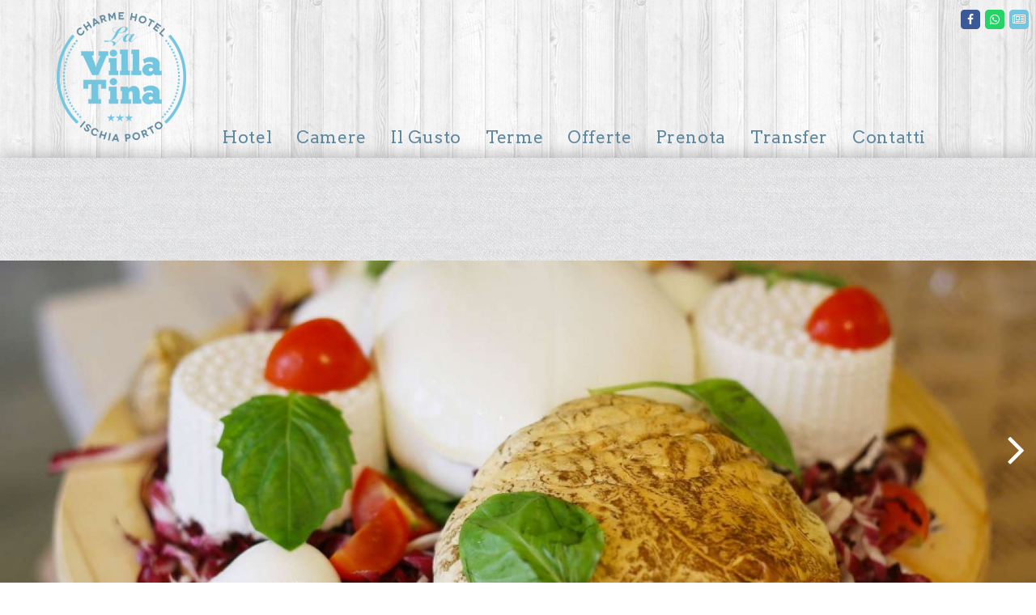

--- FILE ---
content_type: text/html; charset=utf-8
request_url: https://www.hotelvillatinaischia.it/ristorante-e-cucina/cucina-km-0
body_size: 8949
content:
<!DOCTYPE html>
<!--[if IE]><![endif]-->
<!--[if IE 8 ]><html dir="direction" lang="code" class="ie8"><![endif]-->
<!--[if IE 9 ]><html dir="direction" lang="code" class="ie9"><![endif]-->
<!--[if (gt IE 9)|!(IE)]><!-->
<html dir="direction" lang="code">
<!--<![endif]-->
<head>
<meta charset="UTF-8" />
<meta name="viewport" content="width=device-width, initial-scale=1">
<meta http-equiv="X-UA-Compatible" content="IE=edge">
<title>Ischia charme hotel la villa tina Cucina km 0 ischia hotal con cucina km 0</title>
<base href="https://www.hotelvillatinaischia.it/" />
<meta name="description" content="Ischia charme hotel la villa tina Cucina km 0 ischia hotal con cucina km 0" />
<meta name="keywords" content= "Ischia charme hotel la villa tina Cucina km 0 ischia hotal con cucina km 0" />
<meta name="facebook-domain-verification" content="zzrzzv2z4ic7isl9ghyp0wk54c8y8g" />
<link href="https://fonts.googleapis.com/css?family=Arvo:400,400i,700,700i|Bevan" rel="stylesheet">
<link href="catalog/view/javascript/bootstrap/css/bootstrap.min.css" rel="stylesheet" media="screen" />
<link href="catalog/view/javascript/font-awesome/css/font-awesome.min.css" rel="stylesheet" type="text/css" />
<link href="catalog/view/theme/hotel/stylesheet/stylesheet.css" rel="stylesheet">
<link rel="icon" href="catalog/view/theme/hotel/image/favicon.ico"  />
<link rel="shortcut icon" href="catalog/view/theme/hotel/image/favicon.png" type="image/png" />
<link rel="apple-touch-icon" href="catalog/view/theme/hotel/image/favicon.png" type="image/png" />

<link href="https://www.hotelvillatinaischia.it/cucina-km-0" rel="canonical"   />

<script src="https://ajax.googleapis.com/ajax/libs/jquery/1.11.0/jquery.min.js"></script>

<!-- Google Tag Manager -->
<script>(function(w,d,s,l,i){w[l]=w[l]||[];w[l].push({'gtm.start':
new Date().getTime(),event:'gtm.js'});var f=d.getElementsByTagName(s)[0],
j=d.createElement(s),dl=l!='dataLayer'?'&l='+l:'';j.async=true;j.src=
'https://www.googletagmanager.com/gtm.js?id='+i+dl;f.parentNode.insertBefore(j,f);
})(window,document,'script','dataLayer','GTM-NTWVK78');</script>
<!-- End Google Tag Manager —>

<!-- Facebook Pixel Code -->
<script>
!function(f,b,e,v,n,t,s)
{if(f.fbq)return;n=f.fbq=function(){n.callMethod?
n.callMethod.apply(n,arguments):n.queue.push(arguments)};
if(!f._fbq)f._fbq=n;n.push=n;n.loaded=!0;n.version='2.0';
n.queue=[];t=b.createElement(e);t.async=!0;
t.src=v;s=b.getElementsByTagName(e)[0];
s.parentNode.insertBefore(t,s)}(window,document,'script',
'https://connect.facebook.net/en_US/fbevents.js');
 fbq('init', '177603832862517'); 
fbq('track', 'PageView');
</script>
<noscript>
 <img height="1" width="1" 
src="https://www.facebook.com/tr?id=177603832862517&ev=PageView
&noscript=1"/>
</noscript>
<!-- End Facebook Pixel Code -->

<script>
  (function(i,s,o,g,r,a,m){i['GoogleAnalyticsObject']=r;i[r]=i[r]||function(){
  (i[r].q=i[r].q||[]).push(arguments)},i[r].l=1*new Date();a=s.createElement(o),
  m=s.getElementsByTagName(o)[0];a.async=1;a.src=g;m.parentNode.insertBefore(a,m)
  })(window,document,'script','https://www.google-analytics.com/analytics.js','ga');

  ga('create', 'UA-96137079-1', 'auto');
  ga('send', 'pageview');

</script></head>
<body  itemscope="" itemtype="http://schema.org/Hotel" style="">
<!-- Google Tag Manager (noscript) -->
<noscript><iframe src="https://www.googletagmanager.com/ns.html?id=GTM-NTWVK78"
height="0" width="0" style="display:none;visibility:hidden"></iframe></noscript>
<!-- End Google Tag Manager (noscript) -->
<meta itemprop="name" content="Charme Hotel La Villa Tina">
<!--<div id="message"></div>-->
<header class="gradient">
  <div class="superscription">

   
    
    <nav class="navbar primarystyle-social" role="navigation">
      <ul class="nav navbar-nav">
              <li>
                        <a data-placement="bottom" title="follow us on facebook" class="facebook" href=" https://www.facebook.com/Charme-Hotel-La-Villa-Tina-Ischia-92739651092/?fref=ts" target="_blank">
                            <span class="fa-stack"><i class="fa fa-square fa-stack-2x"></i><i class="fa fa-facebook fa-stack-1x fa-inverse"></i></span>
                          </a>
        </li>
                                <li>
                        <a data-placement="bottom" title="follow us on whatsapp" class="whatsapp" href="https://wa.me/393477955354" target="_blank">
                            <span class="fa-stack"><i class="fa fa-square fa-stack-2x"></i><i class="fa fa-whatsapp fa-stack-1x fa-inverse"></i></span>
                          </a>
         </li>
                      <li>
                        <a data-placement="bottom" title="newsletter" class="" href="newsletter" target="_blank">
                            <span class="fa-stack"><i class="fa fa-square fa-stack-2x"></i><i class="fa fa-newspaper-o fa-stack-1x fa-inverse"></i></span>
                          </a>
          </li>  
                        
        </ul>
    </nav>
  </div>

  <nav class="navbar primarystyle-navbar" role="navigation">
    <div class="container">

      <!-- Brand and toggle get grouped for better mobile display -->
      <div class="navbar-header">
        
          
          <a  class="navbar-brand" href="https://www.hotelvillatinaischia.it/">
            <img class="logo-horizontal" src="catalog/view/theme/hotel/image/BASE-logo-h.png" >
              <img class="logo-vertical" src="catalog/view/theme/hotel/image/BASE-logo-v.png" >
          </a>
        
        <div class="mobile-button-container">
                                    <a href="https://www.google.it/maps/place/Hotel+La+Villa+Tina+Ischia+Charme+Hotel/@40.73885,13.9398323,17z/data=!3m1!4b1!4m5!3m4!1s0x133b6ac69367028b:0x981fb2c5a0b3aa27!8m2!3d40.73885!4d13.942021" target="_blank" class="btn btn-default mobile-map-btn"><i class="fa fa-map-marker"></i></a>
                                    <a href="Tel: +39081992323 " class="btn btn-default mobile-phone-btn"><i class="fa fa-phone"></i></a>
                                    <a href="Tel: +3908119303983 " class="btn btn-default mobile-phone-btn"><i class="fa fa-phone"></i></a>
                                                <a id="quickbooking_btn" class="btn btn-default mobile-booking-btn"><i class="fa fa-calendar-check-o"></i> Booking</a>
            <button type="button" class="navbar-toggle collapsed" data-toggle="collapse" data-target="#main_navigation">

            <!--HERE GOES THE MENU CATEGORIES-->

              <span class="sr-only"></span>
              <span class="icon-bar"></span>
              <span class="icon-bar"></span>
              <span class="icon-bar"></span>
            </button>
        </div>
      </div>
      <!--
      <div class="col-sm-5"><div id="search" class="input-group">
  <input type="text" name="search" value="" placeholder="text_search" class="form-control input-lg" />
  <span class="input-group-btn">
    <button type="button" class="btn btn-default btn-lg"><i class="fa fa-search"></i></button>
  </span>
</div>      </div>
      <div class="col-sm-3"><div id="cart" class="btn-group btn-block">
  <button type="button" data-toggle="dropdown" data-loading-text="text_loading" class="btn btn-inverse btn-block btn-lg dropdown-toggle"><i class="fa fa-shopping-cart"></i> <span id="cart-total">text_items</span></button>
  <ul class="dropdown-menu pull-right">
        <li>
      <p class="text-center">text_empty</p>
    </li>
      </ul>
</div>
</div>
    </div>
    -->


        <div class="collapse navbar-collapse" id="main_navigation">
          <ul class="nav navbar-nav first-nav">
                                                      <li class="dropdown"><a href="https://www.hotelvillatinaischia.it/hotel"   class="dropdown-toggle" data-toggle="dropdown">Hotel</a>
                              <ul class="dropdown-menu">
                                          <li><a rel="nofollow" href="https://www.hotelvillatinaischia.it/hotel"  >Charme Hotel La Villa Tina Ischia</a></li>
                                                              <li><a rel="nofollow" href="https://www.hotelvillatinaischia.it/hotel/le-piscine"  >Le Piscine</a></li>
                                          <li><a rel="nofollow" href="https://www.hotelvillatinaischia.it/hotel/servizi"  >Servizi</a></li>
                                          <li><a rel="nofollow" href="https://www.hotelvillatinaischia.it/hotel/la-spiaggia"  >La Spiaggia</a></li>
                                          <li><a rel="nofollow" href="https://www.hotelvillatinaischia.it/hotel/dove-siamo"  >La nostra posizione</a></li>
                                          <li><a rel="nofollow" href="https://www.hotelvillatinaischia.it/hotel/i-dintorni"  >Intorno a noi</a></li>
                                          <li><a rel="nofollow" href="https://www.hotelvillatinaischia.it/hotel/hotel-ischia-porto"  >Hotel Ischia Porto</a></li>
                                   </ul>
              </li>
                                                                  <li class="dropdown"><a href="https://www.hotelvillatinaischia.it/le-camere"   class="dropdown-toggle" data-toggle="dropdown">Camere</a>
                              <ul class="dropdown-menu">
                                          <li><a rel="nofollow" href="https://www.hotelvillatinaischia.it/le-camere"  >Il Comfort</a></li>
                                                              <li><a rel="nofollow" href="https://www.hotelvillatinaischia.it/le-camere/camere-holiday"  >Camere Holiday</a></li>
                                          <li><a rel="nofollow" href="https://www.hotelvillatinaischia.it/le-camere/camere-blu-holiday"  >Camere Blu Holiday</a></li>
                                          <li><a rel="nofollow" href="https://www.hotelvillatinaischia.it/le-camere/camere-coralline"  >Camere Coralline</a></li>
                                          <li><a rel="nofollow" href="https://www.hotelvillatinaischia.it/le-camere/camere-comfort"  >Camere Comfort </a></li>
                                   </ul>
              </li>
                                                                  <li class="dropdown"><a href="https://www.hotelvillatinaischia.it/ristorante-e-cucina"   class="dropdown-toggle" data-toggle="dropdown">Il Gusto</a>
                              <ul class="dropdown-menu">
                                          <li><a rel="nofollow" href="https://www.hotelvillatinaischia.it/ristorante-e-cucina"  >Ristorante e Cucina</a></li>
                                                              <li><a rel="nofollow" href="https://www.hotelvillatinaischia.it/ristorante-e-cucina/il-bar"  >Il Bar</a></li>
                                          <li><a rel="nofollow" href="https://www.hotelvillatinaischia.it/ristorante-e-cucina/cucina-km-0"  >Cucina Km 0</a></li>
                                          <li><a rel="nofollow" href="https://www.hotelvillatinaischia.it/ristorante-e-cucina/soopy-restaurant"  >Soopy Restaurant</a></li>
                                   </ul>
              </li>
                                                                  <li class="dropdown"><a href="https://www.hotelvillatinaischia.it/terme-and-benessere"   class="dropdown-toggle" data-toggle="dropdown">Terme</a>
                              <ul class="dropdown-menu">
                                          <li><a rel="nofollow" href="https://www.hotelvillatinaischia.it/terme-and-benessere"  >Terme &amp; Benessere</a></li>
                                                              <li><a rel="nofollow" href="https://www.hotelvillatinaischia.it/terme-and-benessere/spa-and-benessere"  >Spa &amp; Benessere</a></li>
                                          <li><a rel="nofollow" href="https://www.hotelvillatinaischia.it/terme-and-benessere/cure-inalatorie"  >Cure Inalatorie</a></li>
                                          <li><a rel="nofollow" href="https://www.hotelvillatinaischia.it/terme-and-benessere/fangoterapia"  >FANGOTERAPIA </a></li>
                                          <li><a rel="nofollow" href="https://www.hotelvillatinaischia.it/terme-and-benessere/docce-nasali"  >DOCCE NASALI  </a></li>
                                   </ul>
              </li>
                                    
                              <li><a href="https://www.hotelvillatinaischia.it/offerte"  >Offerte</a></li>
              
                                                                  <li class="dropdown"><a href="https://www.hotelvillatinaischia.it/richiesta-di-prenotazione"   class="dropdown-toggle" data-toggle="dropdown">Prenota</a>
                              <ul class="dropdown-menu">
                                                              <li><a rel="nofollow" href="https://www.hotelvillatinaischia.it/richiesta-di-prenotazione/prenota"  >Richiesta di prenotazione</a></li>
                                          <li><a rel="nofollow" href=" https://villatina.hbb.bz/booking.php?lang=it&amp;ID=ODIzLWM5NjlhOQ&amp;step=1" target="_blank" >Prenota Online</a></li>
                                   </ul>
              </li>
                                                                  <li class="dropdown"><a href="https://www.hotelvillatinaischia.it/come-arrivare"   class="dropdown-toggle" data-toggle="dropdown">Transfer</a>
                              <ul class="dropdown-menu">
                                          <li><a rel="nofollow" href="https://www.hotelvillatinaischia.it/come-arrivare"  >Transfer</a></li>
                                                              <li><a rel="nofollow" href="https://www.hotelvillatinaischia.it/come-arrivare/viaggia-in-bus"  >Bus da tutta italia da 35,00 € </a></li>
                                          <li><a rel="nofollow" href="https://www.hotelvillatinaischia.it/come-arrivare/speciale-aliscafo-transfer"  >Aliscafo + Transfer da 17,50 € </a></li>
                                          <li><a rel="nofollow" href="https://www.hotelvillatinaischia.it/come-arrivare/traghetto-transfer-da-13-50"  >Traghetto + Transfer da 13,50 € </a></li>
                                   </ul>
              </li>
                                    
                              <li><a href="https://www.hotelvillatinaischia.it/contatti"  >Contatti</a></li>
              
                                  </ul>

          
        </div>
      </nav>
    </div>

    </div>
  </nav>
</header>



<!-- CAMPO DI VERIFICA DISPONIBILITA' IN BLU SUBITO SOTTO L'HEADER-->

<!--START MASCHERA BOOKING-->
 <link href="https://www.hbb.bz/cssclient/villatina.css" rel="stylesheet" type="text/css" />
            <div style="margin:0 auto;min-width:290px;" id="quickbooking_cont">
               	<script type="text/javascript" src="https://www.hbb.bz/masks/includeMask.php?ID=ODIzLWM5NjlhOQ&lang=it&maskType=rfm&extType=j&modal=true&nojQuery=true"></script>
            </div>
<!--END MASCHERA BOOKING-->

<div class="primarystyle-chest gradient">
  <!--<section class="primarystyle-media gradient" style="height: auto; visibility: visible;">-->
   <section class="primarystyle-loader">
            <img src="../image/catalog/ajax-loader.gif" alt="loading gallery">
            <p><strong>loading...</strong></p>
 </section>
      <section class="primarystyle-media gradient">
   
 <div class="container">
       <ul class="bxslider gallery"> 
                
                <li>
                              <figure class="image-container">
                  <div class="imageWrapper">
                    <img src="https://www.hotelvillatinaischia.it/image/cache/catalog/cucina/14-30ud0rgemzfy2e09y00e8a-1620x750.jpg" alt="" class="horizontal">
                  </div>
                </figure>

              
              
          </li>
                    
                <li>
                              <figure class="image-container">
                  <div class="imageWrapper">
                    <img src="https://www.hotelvillatinaischia.it/image/cache/catalog/cucina/658984696-highlights1615-raccolta-dei-pomodori-pomodoro-a-grappolo-pomodoro-pianta-1620x911.jpg" alt="" class="horizontal">
                  </div>
                </figure>

              
              
          </li>
                    
                <li>
                              <figure class="image-container">
                  <div class="imageWrapper">
                    <img src="https://www.hotelvillatinaischia.it/image/cache/catalog/cucina/789814015-highlights1615-raccolta-dei-pomodori-pomodoro-a-grappolo-pomodoro-pianta-1620x911.jpg" alt="" class="horizontal">
                  </div>
                </figure>

              
              
          </li>
                    
                <li>
                              <figure class="image-container">
                  <div class="imageWrapper">
                    <img src="https://www.hotelvillatinaischia.it/image/cache/catalog/cucina/giornate-dieta-mediterranea-1024x682-1620x1078.jpg" alt="" class="horizontal">
                  </div>
                </figure>

              
              
          </li>
                    
                <li>
                              <figure class="image-container">
                  <div class="imageWrapper">
                    <img src="https://www.hotelvillatinaischia.it/image/cache/catalog/cucina/orto-ad-aprile-calendario-delle-semine-1620x1080.jpg" alt="" class="horizontal">
                  </div>
                </figure>

              
              
          </li>
                    
                <li>
                              <figure class="image-container">
                  <div class="imageWrapper">
                    <img src="https://www.hotelvillatinaischia.it/image/cache/catalog/cucina/prodotti-insieme_900-2-1620x764.jpg" alt="" class="horizontal">
                  </div>
                </figure>

              
              
          </li>
                    
                <li>
                              <figure class="image-container">
                  <div class="imageWrapper">
                    <img src="https://www.hotelvillatinaischia.it/image/cache/catalog/cucina/prodotti_tipici_della_campania_il_vigneto_agriturismo_a_gragnano4-1620x712.jpg" alt="" class="horizontal">
                  </div>
                </figure>

              
              
          </li>
                    
                <li>
                              <figure class="image-container">
                  <div class="imageWrapper">
                    <img src="https://www.hotelvillatinaischia.it/image/cache/catalog/cucina/vendemmia-21-1620x954.jpg" alt="" class="horizontal">
                  </div>
                </figure>

              
              
          </li>
                    
                <li>
                              <figure class="image-container">
                  <div class="imageWrapper">
                    <img src="https://www.hotelvillatinaischia.it/image/cache/catalog/cucina/download-1620x891.jpeg" alt="" class="horizontal">
                  </div>
                </figure>

              
              
          </li>
                    
                <li>
                              <figure class="image-container">
                  <div class="imageWrapper">
                    <img src="https://www.hotelvillatinaischia.it/image/cache/catalog/cucina/vendemmia-21-1620x954.jpg" alt="" class="horizontal">
                  </div>
                </figure>

              
              
          </li>
                    
</ul>
</div>
</section>  <!--</section>-->
  <div class="container">
    <ul class="breadcrumb">
            <li><a href="https://www.hotelvillatinaischia.it/">HOME</a></li>
            <li><a href="https://www.hotelvillatinaischia.it/ristorante-e-cucina">Ristorante e Cucina</a></li>
            <li><a href="https://www.hotelvillatinaischia.it/ristorante-e-cucina/cucina-km-0">Cucina Km 0</a></li>
          </ul>
    </div>
    <div class="container">
      <div class="row">
              <div class="col-lg-8 col-md-8" id="main_cont">
        <h1>Cucina Km 0</h1>
         <h2>La cucina è a chilometro zero:</h2>         <p class="MsoNormal"><font face="Helvetica"><span style="font-size: 20px;">L’isola d’Ischia 
che sa offrire e offrirsi, rifuggendo la tentazione del cibo globale (e 
spesso più economico, ancorché insapore). La nostra identità, la nostra 
esperienza, la nostra passione, questi son gli ingredienti che ci 
consentono di portare avanti il concetto della Valorizzazione dei 
prodotti del nostro Territorio. Scoprire che ai nostri clienti piacciono
 le cose semplici: impastare gli gnocchi, cogliere i limoni 
dall’agrumeto, gustare un pesce del nostro golfo. Allontanarsi dalla 
cucina manipolata ed esteticamente impeccabile per ritrovare la 
bellezza, anche imperfetta, della natura”. Vi invitiamo a gustare le 
eccellenze enogastronomiche della tradizione isolana nel nostro 
ristorante perchè siamo particolarmente attenti nel valorizzare le 
ricette casalinghe. I nostri piatti sono preparati con prodotti 
dell’orto e pesce appena pescato; la freschezza infatti è l’ingrediente 
principale del nostro menu.</span></font><br></p><style>
<!--
 /* Font Definitions */
@font-face
	{font-family:Times;
	panose-1:2 0 5 0 0 0 0 0 0 0;
	mso-font-charset:0;
	mso-generic-font-family:auto;
	mso-font-pitch:variable;
	mso-font-signature:3 0 0 0 1 0;}
@font-face
	{font-family:"ＭＳ 明朝";
	mso-font-charset:78;
	mso-generic-font-family:auto;
	mso-font-pitch:variable;
	mso-font-signature:-536870145 1791491579 18 0 131231 0;}
@font-face
	{font-family:"Cambria Math";
	panose-1:2 4 5 3 5 4 6 3 2 4;
	mso-font-charset:0;
	mso-generic-font-family:auto;
	mso-font-pitch:variable;
	mso-font-signature:-536870145 1107305727 0 0 415 0;}
@font-face
	{font-family:Cambria;
	panose-1:2 4 5 3 5 4 6 3 2 4;
	mso-font-charset:0;
	mso-generic-font-family:auto;
	mso-font-pitch:variable;
	mso-font-signature:-536870145 1073743103 0 0 415 0;}
@font-face
	{font-family:inherit;
	panose-1:0 0 0 0 0 0 0 0 0 0;
	mso-font-alt:"Times New Roman";
	mso-font-charset:0;
	mso-generic-font-family:roman;
	mso-font-format:other;
	mso-font-pitch:auto;
	mso-font-signature:0 0 0 0 0 0;}
@font-face
	{font-family:playfair_display;
	panose-1:0 0 0 0 0 0 0 0 0 0;
	mso-font-alt:"Times New Roman";
	mso-font-charset:0;
	mso-generic-font-family:roman;
	mso-font-format:other;
	mso-font-pitch:auto;
	mso-font-signature:0 0 0 0 0 0;}
 /* Style Definitions */
p.MsoNormal, li.MsoNormal, div.MsoNormal
	{mso-style-unhide:no;
	mso-style-qformat:yes;
	mso-style-parent:"";
	margin:0cm;
	margin-bottom:.0001pt;
	mso-pagination:widow-orphan;
	font-size:12.0pt;
	font-family:Cambria;
	mso-ascii-font-family:Cambria;
	mso-ascii-theme-font:minor-latin;
	mso-fareast-font-family:"ＭＳ 明朝";
	mso-fareast-theme-font:minor-fareast;
	mso-hansi-font-family:Cambria;
	mso-hansi-theme-font:minor-latin;
	mso-bidi-font-family:"Times New Roman";
	mso-bidi-theme-font:minor-bidi;}
p
	{mso-style-priority:99;
	mso-margin-top-alt:auto;
	margin-right:0cm;
	mso-margin-bottom-alt:auto;
	margin-left:0cm;
	mso-pagination:widow-orphan;
	font-size:10.0pt;
	font-family:Times;
	mso-fareast-font-family:"ＭＳ 明朝";
	mso-fareast-theme-font:minor-fareast;
	mso-bidi-font-family:"Times New Roman";}
.MsoChpDefault
	{mso-style-type:export-only;
	mso-default-props:yes;
	font-family:Cambria;
	mso-ascii-font-family:Cambria;
	mso-ascii-theme-font:minor-latin;
	mso-fareast-font-family:"ＭＳ 明朝";
	mso-fareast-theme-font:minor-fareast;
	mso-hansi-font-family:Cambria;
	mso-hansi-theme-font:minor-latin;
	mso-bidi-font-family:"Times New Roman";
	mso-bidi-theme-font:minor-bidi;}
@page WordSection1
	{size:612.0pt 792.0pt;
	margin:70.85pt 2.0cm 2.0cm 2.0cm;
	mso-header-margin:36.0pt;
	mso-footer-margin:36.0pt;
	mso-paper-source:0;}
div.WordSection1
	{page:WordSection1;}
-->
</style>				<section class="primarystyle-articoli">
  <ul>
          <li>
          <article>
        <figure class="image-container">
          <div class="imageWrapper">
                          <a href="https://www.hotelvillatinaischia.it/ristorante-e-cucina" title="Ristorante e Cucina" ><img src="https://www.hotelvillatinaischia.it/image/cache/catalog/cucina/Ristorante-in-hotel-Ischia-La-Villa-Tina-CUCINA-02-810x540.jpg" alt="Ristorante e Cucina" title="Ristorante e Cucina" class="horizontal"></a>
                      </div>
        </figure>
        <div class="text-cont">
                          <h3><a href="https://www.hotelvillatinaischia.it/ristorante-e-cucina"  title="Ristorante e Cucina">Ristorante e Cucina</a></h3>
                          <p class="descrizione">Tutto il gusto e la freschezza della cucina tipica locale</p>
              <p>
                                  <a title="" data-original-title="" href="https://www.hotelvillatinaischia.it/ristorante-e-cucina" ></a>
                              </p>
        </div>    
      <div class="clearfix"></div>
      </article>
    </li>
            <li>
          <article>
        <figure class="image-container">
          <div class="imageWrapper">
                          <a href="https://www.hotelvillatinaischia.it/ristorante-e-cucina/il-bar" title="Il Bar" ><img src="https://www.hotelvillatinaischia.it/image/cache/catalog/foto%202025/DSC_6820-810x539.jpg" alt="Il Bar" title="Il Bar" class="horizontal"></a>
                      </div>
        </figure>
        <div class="text-cont">
                          <h3><a href="https://www.hotelvillatinaischia.it/ristorante-e-cucina/il-bar"  title="Il Bar">Il Bar</a></h3>
                          <p class="descrizione">Un grazioso bar vi aspetta nel nostro albergo</p>
              <p>
                                  <a title="" data-original-title="" href="https://www.hotelvillatinaischia.it/ristorante-e-cucina/il-bar" ></a>
                              </p>
        </div>    
      <div class="clearfix"></div>
      </article>
    </li>
         
    <li class="active">
          <article>
        <figure class="image-container">
          <div class="imageWrapper">
                          <img src="https://www.hotelvillatinaischia.it/image/cache/catalog/cucina/14-30ud0rgemzfy2e09y00e8a-810x375.jpg" alt="Cucina Km 0" title="Cucina Km 0" class="horizontal">
                      </div>
        </figure>
        <div class="text-cont">
                          <h3>Cucina Km 0</h3>
                          <p class="descrizione">La cucina è a chilometro zero:</p>
              <p>
                              </p>
        </div>    
      <div class="clearfix"></div>
      </article>
    </li>
            <li>
          <article>
        <figure class="image-container">
          <div class="imageWrapper">
                          <a href="https://www.hotelvillatinaischia.it/ristorante-e-cucina/soopy-restaurant" title="Soopy Restaurant" ><img src="https://www.hotelvillatinaischia.it/image/cache/catalog/varie/Pet-Friendly-Restaurants-in-Ontario-1200x762_c-810x514.jpeg" alt="Soopy Restaurant" title="Soopy Restaurant" class="horizontal"></a>
                      </div>
        </figure>
        <div class="text-cont">
                          <h3><a href="https://www.hotelvillatinaischia.it/ristorante-e-cucina/soopy-restaurant"  title="Soopy Restaurant">Soopy Restaurant</a></h3>
                          <p class="descrizione">Potrete pranzare o cenare in compagnia del vostro fidato amico</p>
              <p>
                                  <a title="" data-original-title="" href="https://www.hotelvillatinaischia.it/ristorante-e-cucina/soopy-restaurant" ></a>
                              </p>
        </div>    
      <div class="clearfix"></div>
      </article>
    </li>
      </ul>
  </section>        </div>
        <aside class="col-lg-4 col-md-4">
          
    <section class="primarystyle-offerteslide" style="visibility: visible; height: auto;">
  <h2><a href="https://www.hotelvillatinaischia.it/offerte" title="OFFERTE SPECIALI">OFFERTE SPECIALI</a></h2>
      <ul class="bxslider" id="offerte_slide">
       
        <li style="float: left; list-style: none; position: relative; margin-right: 15px; width: 360px;">
          <article>
            <figure class="image-container">
              <div class="imageWrapper">
                <a href="https://www.hotelvillatinaischia.it/pasqua-a-ischia-centro-3-notti-463"><img src="https://www.hotelvillatinaischia.it/image/cache/catalog/offerte/speciale-pasqua-a-Ischia-780x520.jpg" alt="Pasqua a Ischia Centro 3 Notti" class="horizontal"></a>
              </div>
            </figure>
            <div class="text-cont">
              <h3><a href="https://www.hotelvillatinaischia.it/pasqua-a-ischia-centro-3-notti-463">Pasqua a Ischia Centro 3 Notti</a></h3>
              <p class="dataofferta">
              <i class="fa fa-calendar"></i> da <strong>sabato  4 aprile</strong><br>
              <i class="fa fa-calendar"></i> a <strong>martedì  7 aprile</strong>
              </p>
              <p class="prezzo">
                3 Notti |                                  <strong>199,00 €</strong>
                              </p>
              <p class="trattamento">Prezzo per persona in Pensione Completa 
Sistemazione  in Camera Holiday      
 
</p>
              <p><a class="btn btn-default btn-sm" href="https://www.hotelvillatinaischia.it/pasqua-a-ischia-centro-3-notti-463">Vai al dettaglio</a></p>
            </div>
          </article>
        </li>
         
        <li style="float: left; list-style: none; position: relative; margin-right: 15px; width: 360px;">
          <article>
            <figure class="image-container">
              <div class="imageWrapper">
                <a href="https://www.hotelvillatinaischia.it/aprile-e-maggio-ad-ischia-7-notti-dal-14-04-al-05-05"><img src="https://www.hotelvillatinaischia.it/image/cache/catalog/offerte/amamalta_marecomino-780x520.jpg" alt="APRILE AD ISCHIA PORTO 5 NOTTI  dal 07.04 al 12.04" class="horizontal"></a>
              </div>
            </figure>
            <div class="text-cont">
              <h3><a href="https://www.hotelvillatinaischia.it/aprile-e-maggio-ad-ischia-7-notti-dal-14-04-al-05-05">APRILE AD ISCHIA PORTO 5 NOTTI  dal 07.04 al 12.04</a></h3>
              <p class="dataofferta">
              <i class="fa fa-calendar"></i> da <strong>martedì  7 aprile</strong><br>
              <i class="fa fa-calendar"></i> a <strong>domenica 12 aprile</strong>
              </p>
              <p class="prezzo">
                5 Notti |                                  <strong>139,00 €</strong>
                              </p>
              <p class="trattamento">Prezzo per persona in Pensione Completa 
Sistemazione  in Camera Holiday      
 
</p>
              <p><a class="btn btn-default btn-sm" href="https://www.hotelvillatinaischia.it/aprile-e-maggio-ad-ischia-7-notti-dal-14-04-al-05-05">Vai al dettaglio</a></p>
            </div>
          </article>
        </li>
         
        <li style="float: left; list-style: none; position: relative; margin-right: 15px; width: 360px;">
          <article>
            <figure class="image-container">
              <div class="imageWrapper">
                <a href="https://www.hotelvillatinaischia.it/offerta-aprile-ad-ischia-porto-5-notti-dal-17-04-al-22-04"><img src="https://www.hotelvillatinaischia.it/image/cache/catalog/offerte/offerta-speciale-aprile-a-ischia-780x520.jpg" alt="Offerta Aprile ad Ischia Porto 7 Notti dal 12.04 al19.04" class="horizontal"></a>
              </div>
            </figure>
            <div class="text-cont">
              <h3><a href="https://www.hotelvillatinaischia.it/offerta-aprile-ad-ischia-porto-5-notti-dal-17-04-al-22-04">Offerta Aprile ad Ischia Porto 7 Notti dal 12.04 al19.04</a></h3>
              <p class="dataofferta">
              <i class="fa fa-calendar"></i> da <strong>domenica 12 aprile</strong><br>
              <i class="fa fa-calendar"></i> a <strong>domenica 19 aprile</strong>
              </p>
              <p class="prezzo">
                7 Notti |                                  <strong>229,00 €</strong>
                              </p>
              <p class="trattamento">Prezzo per persona in Pensione Completa 
Sistemazione  Camera Holiday</p>
              <p><a class="btn btn-default btn-sm" href="https://www.hotelvillatinaischia.it/offerta-aprile-ad-ischia-porto-5-notti-dal-17-04-al-22-04">Vai al dettaglio</a></p>
            </div>
          </article>
        </li>
         
        <li style="float: left; list-style: none; position: relative; margin-right: 15px; width: 360px;">
          <article>
            <figure class="image-container">
              <div class="imageWrapper">
                <a href="https://www.hotelvillatinaischia.it/offerta-aprile-ad-ischia-porto-4-notti-dal-18-04-al-22-04"><img src="https://www.hotelvillatinaischia.it/image/cache/catalog/offerte/8952077_orig-780x520.jpg" alt="Aprile Ad Ischia  in Centro 4 Notti dal19.04 al 23.04 " class="horizontal"></a>
              </div>
            </figure>
            <div class="text-cont">
              <h3><a href="https://www.hotelvillatinaischia.it/offerta-aprile-ad-ischia-porto-4-notti-dal-18-04-al-22-04">Aprile Ad Ischia  in Centro 4 Notti dal19.04 al 23.04 </a></h3>
              <p class="dataofferta">
              <i class="fa fa-calendar"></i> da <strong>domenica 19 aprile</strong><br>
              <i class="fa fa-calendar"></i> a <strong>giovedì 23 aprile</strong>
              </p>
              <p class="prezzo">
                4 Notti |                                  <strong>149,00 €</strong>
                              </p>
              <p class="trattamento">Prezzo per persona in Pensione Completa
Sistemazione  Camera Holiday</p>
              <p><a class="btn btn-default btn-sm" href="https://www.hotelvillatinaischia.it/offerta-aprile-ad-ischia-porto-4-notti-dal-18-04-al-22-04">Vai al dettaglio</a></p>
            </div>
          </article>
        </li>
         
        <li style="float: left; list-style: none; position: relative; margin-right: 15px; width: 360px;">
          <article>
            <figure class="image-container">
              <div class="imageWrapper">
                <a href="https://www.hotelvillatinaischia.it/ponte-25-aprile-ad-ischia-2-notti"><img src="https://www.hotelvillatinaischia.it/image/cache/catalog/offerte/25-aprile-cover-780x520.jpg" alt="ponte 25 Aprile ad Ischia 3 Notti " class="horizontal"></a>
              </div>
            </figure>
            <div class="text-cont">
              <h3><a href="https://www.hotelvillatinaischia.it/ponte-25-aprile-ad-ischia-2-notti">ponte 25 Aprile ad Ischia 3 Notti </a></h3>
              <p class="dataofferta">
              <i class="fa fa-calendar"></i> da <strong>giovedì 23 aprile</strong><br>
              <i class="fa fa-calendar"></i> a <strong>domenica 26 aprile</strong>
              </p>
              <p class="prezzo">
                3 Notti |                                  <strong>169,00 €</strong>
                              </p>
              <p class="trattamento">Prezzo per persona in Pensione Completa
Sistemazione  Camera Holiday</p>
              <p><a class="btn btn-default btn-sm" href="https://www.hotelvillatinaischia.it/ponte-25-aprile-ad-ischia-2-notti">Vai al dettaglio</a></p>
            </div>
          </article>
        </li>
              </ul>
</section>    <div class="cleaner"></div>
<section class="primarystyle-articoli">
  <ul>
          <li>
      <article>
        <figure class="image-container">
          <div class="imageWrapper">
            <a href="https://www.hotelvillatinaischia.it/newsletter" title="Iscriviti alla Newsletter"><img src="https://www.hotelvillatinaischia.it/image/cache/catalog/layout/newsletter-810x540.jpg" alt="Iscriviti alla Newsletter" title="Iscriviti alla Newsletter" class="horizontal"></a>
          </div>
        </figure>
        <div class="text-cont">
            <h3><a href="https://www.hotelvillatinaischia.it/newsletter" title="Iscriviti alla Newsletter">Iscriviti alla Newsletter</a></h3>
              <p class="descrizione">Iscriviti alla nostra newsletter per ricevere sconti ed offerte speciali</p>
              <p>
                <a title="" data-original-title="" href="https://www.hotelvillatinaischia.it/newsletter">Vai al dettaglio</a>
              </p>
        </div>    
      <div class="clearfix"></div>
      </article>
    </li>
          </ul>
  </section>  
        </aside>
          </div>
</div>
</div>
<footer>
  <div class="container">
    <div class="row">

        <div class="col-lg-4 col-md-4 col-sm-6">
          <address  itemprop="address" itemscope itemtype="http://schema.org/PostalAddress">
          <p>
             <strong>Charme Hotel La Villa Tina</strong><br>
             <span itemprop="streetAddress"> Via delle Vigne, 80077 Ischia </span></br>
             Tel: +39 <strong itemprop="telephone"><a href="tel:+39081992323">081992323</a> / <a href="tel:+3908119303983">08119303983</a></strong><!-- / +39 <strong></strong>--> 
             <br>
             <a href="mailto:info@hotelvillatinaischia.it">info@hotelvillatinaischia.it</a>
          </p>
          </address>
           <p>
            <strong>© 2026 Bertoro Hotels Srls . Tutti i diritti riservati.</strong><br>
            <strong> P.IVA: 08308981219</strong>
           </p>
           <p>credits: <a href="http://www.orkestra.it" target="_blank" title="web agency napoli" >&ograve;rkestra.it</a></p>
        </div> <!--END OF FIRST PART OF FOOTER, FIRST COLOMN-->


        <!---->
        <div class="col-lg-4 col-md-4 col-sm-6">
          <section class="asidemenu-id">
        <h2></h2>
       	<ul class="primarystyle-tags ">
                                <li>
                      <a  href="https://www.hotelvillatinaischia.it/richiesta-di-prenotazione/prenota" title="Richiesta di prenotazione">Richiesta di prenotazione</a>
                </li>
                                <li>
                      <a  href="https://www.hotelvillatinaischia.it/hotel/dove-siamo" title="Dove Siamo">Dove Siamo</a>
                </li>
                                <li>
                      <a  href="https://www.hotelvillatinaischia.it/newsletter" title="Newsletter">Newsletter</a>
                </li>
                                <li>
                      <a  href="https://www.hotelvillatinaischia.it/contatti" title="Contatti">Contatti</a>
                </li>
                                <li>
                      <a  href="https://www.hotelvillatinaischia.it/termini-e-condizioni" title="Termini e Condizioni">Termini e Condizioni</a>
                </li>
                            </ul>
    </section>
           <!-- <ul class="primarystyle-tags">
                        <li><a href="https://www.hotelvillatinaischia.it/termini-e-condizioni">Termini e Condizioni</a></li>
                      </ul>-->
        </div>
        <!---->


        <div class="col-lg-4 col-md-4 col-sm-6">
          


        <nav class="navbar primarystyle-social" role="navigation">
            <ul class="nav navbar-nav">
                          <li>
                              <a data-placement="bottom" title="follow us on facebook" class="facebook" href=" https://www.facebook.com/Charme-Hotel-La-Villa-Tina-Ischia-92739651092/?fref=ts" target="_blank">
                                  <span class="fa-stack"><i class="fa fa-square fa-stack-2x"></i><i class="fa fa-facebook fa-stack-1x fa-inverse"></i></span>
                                </a>
              </li>
                                                            <li>
                            <a data-placement="bottom" title="follow us on whatsapp" class="whatsapp" href="https://wa.me/393477955354" target="_blank">
                                <span class="fa-stack"><i class="fa fa-square fa-stack-2x"></i><i class="fa fa-whatsapp fa-stack-1x fa-inverse"></i></span>
                              </a>
             </li>
                                      <li>
                              <a data-placement="bottom" title="newsletter" class="" href="newsletter" target="_blank">
                                  <span class="fa-stack"><i class="fa fa-square fa-stack-2x"></i><i class="fa fa-newspaper-o fa-stack-1x fa-inverse"></i></span>
                                </a>
                </li>  
                              
              </ul>
          </nav>
            <p><i class="fa fa-wifi fa-lg"></i> <strong>Free WiFi Zone</strong></p>
        </div>
        <div class="clearfix"></div>


    </div>
  </div>
</footer>

  <script src="catalog/view/javascript/bootstrap/js/bootstrap.min.js" type="text/javascript"></script>
  <script src="catalog/view/javascript/jquery.bxslider.min.js"></script>
  <script src="catalog/view/javascript/masonry.pkgd.min.js"></script>
  <script src="catalog/view/javascript/isotope.pkgd.min.js"></script>
  <script src="catalog/view/javascript/isotope.js"></script>
  <script src="catalog/view/javascript/common.js"></script>
  <script type="text/javascript" src="catalog/view/javascript/moment.js"></script>
  <script type="text/javascript" src="catalog/view/javascript/bootstrap-datepicker.min.js"></script>
  <script type="text/javascript" src="catalog/view/javascript/bootstrap-datepicker.it.min.js"></script>
  <link rel="stylesheet" href="catalog/view/stylesheet/bootstrap-datepicker.min.css" />
  
  <script type="text/javascript">
    $(window).load(function() {
      $("div.imageWrapper img").each(function(){
        var $this = $(this);
        if ($this.width() > $this.height()) {
          $this.addClass("horizontal");
        }
      });
    });
  </script>
  <script type="text/javascript">
    $('.logos-container img').tooltip();
    $('.fa-info-circle').tooltip();
  </script>
  <script type="text/javascript" src="https://apis.google.com/js/plusone.js">
      {lang: 'it'}
  </script>


  <!--SetPartenza() Script-->
  <script type="text/javascript"> 
  function setPartenza() { 
   Date.prototype.addDays = function(intDays) {this.setDate(this.getDate() + intDays);} 
   dataArrivo = document.getElementById("dfrom").value; 
   dA = dataArrivo.split("-");
   data = new Date(dA[0]+"/"+dA[1]+"/"+dA[2]); 
   data.addDays(1); 
   if(data.getDate()<10) { dd = "0"+data.getDate(); } else { dd = data.getDate(); } 
   if(data.getMonth()<9) { mm = "0"+(data.getMonth()+1); } else { mm = data.getMonth()+1; } 
   document.getElementById("dto").value = data.getFullYear()+"-"+mm+"-"+dd; 
   document.getElementById("dto").setAttribute('value',data.getFullYear()+"-"+mm+"-"+dd); 
   document.getElementById("dto").min = data.getFullYear()+"-"+mm+"-"+dd; 
  } 
  function controlla(id) { 
   var form = document.getElementById(id); 
   dataArr = form.dataIn.value; 
   dataPart = form.dataOut.value;
    
   dA = dataArr.split("-"); 
   dP = dataPart.split("-"); 
    
   if(dA[0].length < 2) { dA[0] = "0"+dA[0]; } 
   if(dA[1].length < 2) { dA[1] = "0"+dA[1]; } 
    
   dataArrivo = dA[2]+dA[1]+dA[0]; 
   dataPartenza = dP[2]+dP[1]+dP[0]; 
    
   if(dataPartenza <= dataArrivo) { 
   alert("Attenzione! La data partenza deve essere superiore della data arrivo."); 
   return false; 
   } 
   else { 
   form.submit(); 
   } 
  } 
  </script> 

  <!--SCRIPTS-->
      <script src="catalog/view/javascript/gallery.js" type="text/javascript"></script>
      <script src="catalog/view/javascript/offer.js" type="text/javascript"></script>
    <script src="catalog/view/javascript/prenota.js"></script>

<!--SCRIPT BOOKING ONLINE-->
<script type="text/javascript">
  //$("#script").attr('src',"http://www.hbb.bz/masks/includeMask.php?ID=ODIzLWM5NjlhOQ&lang=it&maskType=rfm&extType=j&modal=true&nojQuery=true");

  /*var tag = document.createElement("script");
  tag.src = "http://www.hbb.bz/masks/includeMask.php?ID=ODIzLWM5NjlhOQ&lang=it&maskType=rfm&extType=j&modal=true";
  document.getElementById("script").appendChild(tag);*/

  /*(function(){
    var bsa = document.createElement('script');
       bsa.type = 'text/javascript';
       bsa.async = true;
       bsa.src = 'http://www.hbb.bz/masks/includeMask.php?ID=ODIzLWM5NjlhOQ&lang=it&maskType=rfm&extType=j&modal=true&nojQuery=true';
    (document.getElementById('script')).appendChild(bsa);
  })();*/
</script>



<!--Check for cookies-->
<script type="text/javascript"> 
                $(document).ready(function() {
                var myCookie = document.cookie.replace(/(?:(?:^|.*;\s*)accepted\s*\=\s*([^;]*).*$)|^.*$/, "$1");
                    if (myCookie != "yes") {
                        $('#message').show();
                        $('#accept').click(function() {
                            document.cookie = "accepted=yes; expires=Mon, 30 Mar 2026 12:00:00 GMT; path=/";
                            $('#message').hide('slow');
                        });
                    }
                    else
                    {
                        $('#message').hide();
                    }
                });        
</script>

<div id="message" style="display: block;">              
<div class="attention">Questo sito utilizza i cookie, compresi i cookie di terze parti. Puoi modificare le tue preferenze e avere maggiori informazioni consultando la sezione <a href="https://www.hotelvillatinaischia.it/termini-e-condizioni" target="_blank">termini e condizioni</a>. Se prosegui nella navigazione di questo sito acconsenti all utilizzo dei cookie.<button class="btn btn-default" id="accept">OK </button></div>                 
</div>


</body></html>


--- FILE ---
content_type: text/css
request_url: https://www.hotelvillatinaischia.it/catalog/view/theme/hotel/stylesheet/stylesheet.css
body_size: 12181
content:
@charset "UTF-8";
/* CSS Document */


/* ::::::::::::::::::::::::::::::::::::::: TIPOGRAFIA CSSTYLE ::::::::::::::::::::::::::::::::::::::: */
body{
	color:#555;
	font-family: 'Arvo', serif;
	font-weight: 400;
	font-style:normal;
	font-size:16px;
	line-height:1.6;
	letter-spacing:0.02em;
	-webkit-overflow-scrolling: touch;
	/*background-color:#E5F2FF;*/
	background-image:url(../image/BASE-body.jpg);
}
h1, h2, h3, h4, h5, h6, .h1, .h2, .h3, .h4, .h5, .h6 {
	font-weight:inherit;
	line-height: 1.4;
}
h1{
	font-family: 'Bevan', cursive;
	margin-top:15px;
	color:#73C6E0;
	font-size:60px;
	font-weight:400;
	line-height: 1.1;
}
h2{
	margin-top: 15px;
    color: #777;
    font-size: 36px;
    font-weight: 400;
}
aside h2{
	color:#333;
	text-transform:uppercase;
	letter-spacing:0.05em;
}
h3{
	font-size:24px;
	color:#333;
	font-weight: 700;
}
h4{
	font-size:18px;
	color:#333;
	font-weight: 700;
}
p{
	margin:0 0 20px 0;
}
@media (min-width: 481px) and (max-width: 991px){
	h1{
		font-size: 30px;
	}
	h2{
		font-size:21px;
	}
	h3{
		font-size:18px;
	}
	h4{
		font-size:14px;
	}
	aside{
		padding-top:15px;
	}

}
@media (max-width: 480px){
	h1{
		font-size:21px;
		letter-spacing:0;
		font-weight:400;
		margin-bottom:0;
	}
	h2{
		font-size:18px;
		margin:5px 0;
	}
	h3{
		font-size:16px;
	}
	h4{
		font-size:14px;
	}
	p{
		margin:0 0 10px 0;
	}
	aside{
		padding-top:15px;
	}
}
table h1, .table h1	{ margin:0; padding:0;	}
table h2, .table h2	{ margin:0; padding:0;	}
table h3, .table h3	{ margin:0; padding:0;	}
table h4, .table h4	{ margin:0; padding:0;	}
table p, .table p	{ margin:0; padding:0;	}
a{
	color:#73C6E0;
	-webkit-transition: all 0.4s linear;
	-moz-transition: all 0.4s linear;
	-ms-transition: all 0.4s linear;
	-o-transition: all 0.4s linear;
	transition: all 0.4s linear;
}
a:hover{
	color:#73C6E0;
	text-decoration:underline;
}

strong, b{
	color:#333;
	font-weight: 700;
}
label{
	font-weight: 400;
	color:#777;
	cursor:pointer;
}
label:hover{
	color:#000;
}
blockquote {
	padding: 10px;
	margin: 10px;
	font-size: 18px;
	display: block;
	width: 50%;
	font-style: italic;
	float: left;
	border: none;
}
blockquote p{
	display:inline-block;
	font-size:inherit;
	margin-left:26px;
}
blockquote p:first-child{
	display:inline;
	margin-left:0;
}
blockquote:before,
blockquote:after{
	font-family: 'FontAwesome';
	margin: 0 5px;
	color:#f62;
	font-style:normal;
}
blockquote:before{
	content: "\f10d";
	
}
blockquote:after {
	content: "\f10e";
}
@media (min-width: 481px) and (max-width: 767px){
	blockquote {
		float: none;
		width:auto;
	}
}
@media (max-width: 480px){
	blockquote {
		float: none;
		width:auto;
	}
}

.googlemap{
	margin:0;
}
.googlemap iframe{
	width:100%;
	height:500px;
	margin:0 0 -5px 0;
}
@media (min-width: 481px) and (max-width: 767px) {
	.googlemap iframe{
		height:400px;
	}
}
@media (max-width: 480px){
	.googlemap iframe{
		height:300px;
	}
}
.meteo{
	margin:0;
}
.meteo iframe{
	width:100%;
	height:280px;
	margin:0 0 -5px 0;
}
.webcam{
	display:block;
}
.webcam img{
	width:100%
}


/* ::::::::::::::::::::::::::::::::::::::: GENERAL BOOTSTRAP CSSTYLE ::::::::::::::::::::::::::::::::::::::: */

@media (min-width: 1620px){
	/*body{
		font-size:18px;
		font-weight:400;
		color:#333;
		letter-spacing:0.04em;
	}*/
	.container{
		width: 1560px;
	}
}
section.breadcrumb-container{
	background-color:transparent;
}
.breadcrumb {
	padding: 10px 0;
	margin:15px 0 0 0;
	list-style: none;
	background-color: transparent;
	border-radius: 0;
	font-size:10px;
	text-transform: uppercase;
	letter-spacing:0.05em;
}
.breadcrumb a{
	font-weight: 700;
}
.breadcrumb>.active {
	color: #555;
}
@media (min-width: 481px) and (max-width: 767px){
	.breadcrumb {
		display:none;
	}
}
@media (max-width: 480px){
	.breadcrumb {
		display:none;
	}
}

.btn-default,
.btn-primary{
	background-color:#73C6E0;
	border-color:transparent;
	color:#fff;
	-webkit-transition: all 0.2s linear;
	-moz-transition: all 0.2s linear;
	-ms-transition: all 0.2s linear;
	-o-transition: all 0.2s linear;
	transition: all 0.2s linear;
}
.btn-default:hover,
.btn-default:focus,
.btn-default:active,
.btn-default.active,
.open > .dropdown-toggle.btn-default,
.btn-primary:hover,
.btn-primary:focus,
.btn-primary:active,
.btn-primary.active,
.open > .dropdown-toggle.btn-primary {
	background-color:#508a9c;
	border-color:transparent;
	color:#fff;
}
form.primarystyle-form{
	margin:0 0 30px 0;
}
/*@media (min-width: 768px){
	form.primarystyle-form .clearfix{
		display:none;
	}
}*/
form.primarystyle-form fieldset{
	margin:30px 0;
	padding:0 15px 15px 15px;
	border-top: solid 42px #73C6E0;
	background-color: rgba(0,0,0,0.1);
	border-radius: 4px 4px 0 0;
}
form.primarystyle-form legend {
    display: block;
    width: auto;
    padding: 12px 15px;
    margin-bottom: 0;
    margin-left: -15px;
    font-size: 18px;
    line-height:100%;
    color: #fff;
    border: 0;
    border-bottom: none;
    background-color: #73C6E0;
    border-radius: 4px 4px 0 0;
}
form.primarystyle-form h3{
	font-weight: 400;
	color:#73C6E0;
}
form.primarystyle-form p{
	font-size:12px;
	padding-top:15px;
}
.form-group{
	margin-top:15px;
	margin-bottom:0;
}
.form-control{
	background-color:rgba(255,255,255,0.75);
	border-color:rgba(0,0,0,0.2);
}
.form-control:focus{
	background-color:rgba(255,255,255,1.0);
}
.primarystyle-share{
	display: inline-block;
	padding: 5px 10px;
	margin: 10px 0;
	border: solid 1px #ccc;
	border-radius: 6px;
}
.primarystyle-share strong{
	display:inline-block;
	padding:0 10px 0 0;
	border-right:solid 1px #ccc;
}
.primarystyle-share ul.primarystyle-socialist{
	margin:0;
	padding:0;
}
ol.primarystyle-contacticon{
	list-style:none;
	font-weight: 400;
	padding:0 0 0 35px;
}
ol.primarystyle-contacticon li{
	margin: 10px 45px 0 0;
	display:inline-block;
}
ol.primarystyle-contacticon .fa{
	display:inline-block;
	margin:0 5px 0 -30px;
	color: #73C6E0;
}
.table{
	font-size: 14px;
}
@media (max-width: 767px){
	.table{
		font-size: 11px;
	}	
}
td[colspan]:not([colspan="1"]) {
	background: #E5F2FF;
}
.table h4{
	text-transform:uppercase;
}
.table>thead>tr>th, .table>tbody>tr>th, .table>tfoot>tr>th, .table>thead>tr>td, .table>tbody>tr>td, .table>tfoot>tr>td {
	border-top: 1px solid #ddd;
}
.table>thead>tr>th {
	vertical-align: top;
	border-bottom: 1px solid #ddd;
	text-align:right;
	font-weight:400;
	font-style:italic;
}
.table>thead>tr>th:first-child{
	text-align:left;
	font-style:normal;
}
.table-striped>tbody>tr:nth-child(odd)>td, .table-striped>tbody>tr:nth-child(odd)>th {
	background-color: #f8f8f8;
}


/* ::::::::::::::::::::::::::::::::::::::: HEADER CSSTYLE ::::::::::::::::::::::::::::::::::::::: */
header{
	background-color:transparent;
	position:relative;
	top:0;
	right:0;
	left:0;
	z-index:1;
}
header.affix,
header.affix-top,
header.affix-bottom{
	box-shadow: 0 0 30px rgba(0,0,0,0.25);
}
@media (max-width: 767px){
	header.affix,
	header.affix-top,
	header.affix-bottom{
		position:relative;
		top:auto;
		right:auto;
		left:auto;
	}
}
header .container{
	position:relative;
}
@media (max-width: 1199px){
	header .container{
		width:auto;
	}
}
.mobile-button-container{
	display: none;
	clear: both;
	position: relative;
	background: #ffffff;
	background: -moz-linear-gradient(top, #ffffff 0%, #eeeeee 100%);
	background: -webkit-gradient(left top, left bottom, color-stop(0%, #ffffff), color-stop(100%, #eeeeee));
	background: -webkit-linear-gradient(top, #ffffff 0%, #eeeeee 100%);
	background: -o-linear-gradient(top, #ffffff 0%, #eeeeee 100%);
	background: -ms-linear-gradient(top, #ffffff 0%, #eeeeee 100%);
	background: linear-gradient(to bottom, #ffffff 0%, #eeeeee 100%);
	filter: progid:DXImageTransform.Microsoft.gradient( startColorstr='#ffffff', endColorstr='#eeeeee', GradientType=0 );
}
.mobile-booking-btn,
.mobile-map-btn,
.mobile-phone-btn{
	display:inline-block;
	font-size: 16px;
	font-weight: 500;
	text-transform:uppercase;
	line-height: 100%;
	text-align:center;
	vertical-align: middle;
	background-color: transparent;
	color:#333333;
	padding:10px 14px;
	border-left: solid 1px #fff;
	border-right: solid 1px #ddd;
	margin: 0 -4px 0 0;
}
.mobile-map-btn,
.mobile-phone-btn{
	width:46px;
	padding:10px 0;
}
.mobile-booking-btn:hover,
.mobile-map-btn:hover,
.mobile-phone-btn:hover{
	background-color: transparent;
	color:#73C6E0;
}
.mobile-booking-btn .fa,
.mobile-map-btn .fa,
.mobile-phone-btn .fa{
	font-size:24px;
	display:inline-block;
	vertical-align:middle;
}
.mobile-booking-btn .fa{
	font-size:20px;
	margin-right:5px;
	margin-top: -2px;
}
@media (min-width: 768px) and (max-width: 991px){
	.mobile-button-container{
		display: block;
		position: absolute;
		top: 40px;
		right: 20px;
		background: transparent;
		padding-top: 7.5px;
		border-top: solid 1px #ddd;
	}
	.mobile-booking-btn{
		display:none;
	}
	.mobile-booking-btn,
	.mobile-map-btn,
	.mobile-phone-btn{
		padding:0 10px;
		border-left: solid 1px #ccc;
		border-right: none;
	}
}
@media (max-width: 767px){
	.mobile-button-container{
		display:block;
	}
}
@media (max-width: 480px){
	.mobile-booking-btn{
		padding: 10px 10px;

	}
	.mobile-map-btn,
	.mobile-phone-btn{
		width:45px;
		padding:10px 0;
	}
}

.superscription{
	display: block;
    height: auto;
    margin: 0;
	padding:10px 7px 10px 12px;
    text-align: right;
    position: absolute;
    top: 0;
    right: 0;
	z-index:1;
}
.superscription p{
	font-size:14px;
}

/* ::::::::::::::::::::::::::::::::::::::: LANGUAGE CSSTYLE ::::::::::::::::::::::::::::::::::::::: */
.navbar.primarystyle-lang{
	margin: 0;
	padding: 0;
	display:inline-block;
	vertical-align:top;
	width:auto;
}
.navbar.primarystyle-lang .navbar-nav{
	margin:0;
}
footer .navbar.primarystyle-lang{
	margin: 0;
	padding: 0 10px 0x 0;
}
footer .navbar.primarystyle-lang .navbar-nav{
	margin:0 -10px;
}

.navbar.primarystyle-lang .navbar-nav > li{
	display:inline-block;
}
.navbar.primarystyle-lang .navbar-nav > li > a {
	padding:0;
	margin:0 5px 0 0;
}
.navbar.primarystyle-lang .navbar-nav > li > a:hover{
	background-color:transparent;
}
.navbar.primarystyle-lang .navbar-nav > li > a  img{
	box-shadow:0 0 5px rgba(0,0,0,0.25);
}
@media (max-width: 767px){
	.navbar.primarystyle-lang{
		padding: 0;
	}
	.navbar.primarystyle-lang .navbar-nav > li > a {
		margin:0 2px 0 0;
	}
	.navbar.primarystyle-lang .navbar-nav > li > a  img{
		width:21px;
	}
}


/* ::::::::::::::::::::::::::::::::::::::: SOCIAL CSSTYLE ::::::::::::::::::::::::::::::::::::::: */
/* customizzo NAVBAR */
.navbar.primarystyle-social{
	margin: 0;
	padding: 0 0 5px 10px;
	display:inline-block;
	vertical-align:top;
}
.navbar.primarystyle-social .navbar-nav{
	margin:0;
}
footer .navbar.primarystyle-social{
	margin: 0;
	padding: 0 0 10px 0;
}
footer .navbar.primarystyle-social .navbar-nav{
	margin:0 -10px;
}

.navbar.primarystyle-social .navbar-nav > li{
	display:inline-block;
}
.navbar.primarystyle-social .navbar-nav > li > a {
	font-size: 14px;
	font-weight: 400;
	text-transform:uppercase;
	letter-spacing: 0;
	padding:0 0 0 2px;
}
@media (max-width: 767px){
	.navbar.primarystyle-social .navbar-nav > li > a {
		padding:0;
		font-size: 12px;
	}
}
.navbar.primarystyle-social .navbar-nav > li > a:hover{
	background-color:transparent;
}
/* customizzo UL semplice */
ul.primarystyle-socialist{
	margin: 0 -10px;
	padding: 0 0 20px 0;
	list-style:none;
}
ul.primarystyle-socialist > li{
	display:inline-block;
	vertical-align:top;
}
ul.primarystyle-socialist > li > a {
	font-size: 18px;
	font-weight: 400;
	text-transform:uppercase;
	letter-spacing:0.05em;
	padding:8px 10px;
}
ul.primarystyle-socialist > li > a:hover{
	background-color:transparent;
}

.facebook{ color: #3b5998;}
.twitter{ color: #00aced;}
.googleplus{ color: #dd4b39;}
.youtube{ color: #bb0000;}
.linkedin{ color: #007bb6;}
.instagram{ color: #517fa4;}
.whatsapp{ color: #25d366;}
.pinterest{ color: #cb2027;}
.vine{ color: #00bf8f;}
.snapchat{ color: #fffc00;}
.quora{ color: #a82400;}
.flickr{ color: #ff0084;}
.tumblr{ color: #32506d;}
.vk{ color: #45668e;}
.vimeo{ color: #aad450;}
.foursquare{ color: #0072b1;}
.tripadvisor{ color:#589442;}

a.facebook{ color: #3b5998;}
a.twitter{ color: #00aced;}
a.googleplus{ color: #dd4b39;}
a.youtube{ color: #bb0000;}
a.linkedin{ color: #007bb6;}
a.instagram{ color: #517fa4;}
a.pinterest{ color: #cb2027;}
a.vine{ color: #00bf8f;}
a.snapchat{ color: #fffc00;}
a.quora{ color: #a82400;}
a.flickr{ color: #ff0084;}
a.tumblr{ color: #32506d;}
a.vk{ color: #45668e;}
a.vimeo{ color: #aad450;}
a.foursquare{ color: #0072b1;}
a.tripadvisor{ color:#589442;}



/* ::::::::::::::::::::::::::::::::::::::: NAVIGATION CSSTYLE ::::::::::::::::::::::::::::::::::::::: */
/* rimuovo altezza fissa NAV */
.navbar-collapse{
	border-top:0;
}
.navbar{
	min-height:0;
	border:none;
	border-radius:0;
}
.navbar-brand {
	height:auto;
	padding: 15px;
}
@media (min-width: 992px){
	.navbar-brand {
		padding-right: 30px;
	}
}
.navbar-brand:hover{
	background-color:transparent;
}
/* customizzo LOGO */
img.logo-horizontal	{	display:block; width:160px;	}
img.logo-vertical	{	display:none;  width:160px;	}


@media (max-width: 767px) {
	img.logo-horizontal	{	display:none; width:120px;}
	img.logo-vertical	{	display:block; width:120px;}
}
@media (max-width: 375px) {
	img.logo-horizontal	{	width:120px;}
}
/* customizzo NAVBAR */
.navbar.primarystyle-navbar{
	margin:0;
}
.navbar.primarystyle-navbar .navbar-nav > li > a {
	font-style:normal;
}
.navbar.primarystyle-navbar .navbar-nav > li > a .caret {
	color: #bbb;
}
/* FIRST */
.navbar.primarystyle-navbar .navbar-nav.first-nav{
	margin-top:144px;
	margin-right: -15px;
}
.navbar.primarystyle-navbar .navbar-nav.first-nav > li > a {
    padding: 15px;
    font-weight: 400;
    border-radius: 6PX 6PX 0 0;
    line-height: 1;
    font-size: 21px;
    color: #5E889D;
    letter-spacing:0.03em
}
.navbar.primarystyle-navbar .navbar-nav.first-nav > li > a:hover,
.navbar.primarystyle-navbar .navbar-nav > li > a:hover,
.navbar.primarystyle-navbar .nav .open > a,
.navbar.primarystyle-navbar .nav .open > a:hover,
.navbar.primarystyle-navbar .nav .open > a:focus {
	color:#73C6E0;
	background: rgba(255,255,255,1);
	background: -moz-linear-gradient(top, rgba(255,255,255,1) 0%, rgba(255,255,255,0.5) 100%);
	background: -webkit-gradient(left top, left bottom, color-stop(0%, rgba(255,255,255,1)), color-stop(100%, rgba(255,255,255,0.5)));
	background: -webkit-linear-gradient(top, rgba(255,255,255,1) 0%, rgba(255,255,255,0.5) 100%);
	background: -o-linear-gradient(top, rgba(255,255,255,1) 0%, rgba(255,255,255,0.5) 100%);
	background: -ms-linear-gradient(top, rgba(255,255,255,1) 0%, rgba(255,255,255,0.5) 100%);
	background: linear-gradient(to bottom, rgba(255,255,255,1) 0%, rgba(255,255,255,0.5) 100%);
	filter: progid:DXImageTransform.Microsoft.gradient( startColorstr='#ffffff', endColorstr='#ffffff', GradientType=0 );
	box-shadow: 0 -6px 6px rgba(0,0,0,0.05);
}
.navbar.primarystyle-navbar .navbar-nav.first-nav > li > a:hover{
	color:#73C6E0;
	background: rgba(255,255,255,1);
	background: -moz-linear-gradient(top, rgba(255,255,255,1) 0%, rgba(255,255,255,0.5) 100%);
	background: -webkit-gradient(left top, left bottom, color-stop(0%, rgba(255,255,255,1)), color-stop(100%, rgba(255,255,255,0.5)));
	background: -webkit-linear-gradient(top, rgba(255,255,255,1) 0%, rgba(255,255,255,0.5) 100%);
	background: -o-linear-gradient(top, rgba(255,255,255,1) 0%, rgba(255,255,255,0.5) 100%);
	background: -ms-linear-gradient(top, rgba(255,255,255,1) 0%, rgba(255,255,255,0.5) 100%);
	background: linear-gradient(to bottom, rgba(255,255,255,1) 0%, rgba(255,255,255,0.5) 100%);
	filter: progid:DXImageTransform.Microsoft.gradient( startColorstr='#ffffff', endColorstr='#ffffff', GradientType=0 );
	box-shadow: 0 -6px 6px rgba(0,0,0,0.05);
}

/* SECOND */
.navbar.primarystyle-navbar .navbar-nav.second-nav {
	position: absolute;
	top: 0;
	left: 250px;
}
.navbar.primarystyle-navbar .navbar-nav.second-nav > li > a {
	font-size: 12px;
	color: #333333;
	padding:10px;
	font-weight: 400;
	text-transform:uppercase;
	letter-spacing:0.05em;
}
.navbar.primarystyle-navbar .navbar-nav.second-nav > li > a:hover,
.navbar.primarystyle-navbar .nav.second-nav .open > a,
.navbar.primarystyle-navbar .nav.second-nav .open > a:hover,
.navbar.primarystyle-navbar .nav.second-nav .open > a:focus {
	background:transparent;
	color:#73C6E0;
}
/* DROPDOWN */
.navbar.primarystyle-navbar .navbar-nav .dropdown-menu {
	min-width: 220px;
	background-color: #fff;
	border: none;
	padding:10px 0;
}
.navbar.primarystyle-navbar .navbar-nav .dropdown{
	padding:0;
	background-color:transparent;
	box-shadow:none;
	text-align:left !important;
}
.navbar.primarystyle-navbar .navbar-nav .dropdown-menu > li > a {
	/* font-size: 12px; */
	font-weight: 400;
	font-style: normal;
	color: #555;
	padding: 8px 15px;
	margin: 0;
}
.navbar.primarystyle-navbar .navbar-nav .dropdown-menu > li > a:hover {
	color: #73C6E0;
	background: #eeeeee; /* Old browsers */
}
.navbar.primarystyle-navbar .navbar-nav .dropdown-menu .divider {
	background-color: #ddd;
}
/* definisco la MOBILE NAVBAR */
.navbar.primarystyle-navbar .navbar-toggle {
	position: absolute;
	margin-right: 0;
	margin-top: 0;
	margin-bottom: 0;
	border: 1px solid transparent;
	right: 14px;
	top: 14px;
	background-color: transparent;
	padding: 0;
}
.navbar.primarystyle-navbar .navbar-toggle:hover{
	background-color: transparent;
}
.navbar.primarystyle-navbar .navbar-toggle .icon-bar{
	background-color:#333333;
    display: block;
    width: 27px;
    height: 3px;
    border-radius: 0;
}
/* SCREEN */
@media (min-width: 992px) and (max-width: 1199px) {
	/*.navbar-brand {
		height:auto;
	}
	.navbar.primarystyle-navbar .navbar-nav.navbar-right{
		float:none !important;
		display:block;
		clear:left;
		margin-left: -15px;
		margin-right: -15px;
	}
	.navbar-right .dropdown-menu {
		right: auto;
		left: 0;
	}*/
	.navbar.primarystyle-navbar .navbar-nav.first-nav{
		margin-top: 148px;
	}
	.navbar.primarystyle-navbar .navbar-nav.first-nav > li > a {
		font-size: 19px;
		padding: 10px 12px 13px 12px;
	}
	.navbar.primarystyle-navbar .navbar-nav.second-nav{
		left: 245px;
	}
	.navbar.primarystyle-navbar .navbar-nav.second-nav > li > a {
		font-size: 10px;
	}
}

@media (min-width: 768px) and (max-width: 991px) {
	.navbar-brand {
		height:auto;
	}
	.navbar.primarystyle-navbar .navbar-nav.first-nav{
		float:none !important;
		display:block;
		clear:left;
		margin-top:10px;
		margin-right: 0;
		margin-left:5px;
	}
	.navbar.primarystyle-navbar .navbar-nav.first-nav > li > a {
		font-size: 18px;
		padding: 10px 12px 13px 12px;
	}
	.navbar.primarystyle-navbar .navbar-nav.second-nav{
		left:auto;
		right: 220px;
	}
	.navbar.primarystyle-navbar .navbar-nav.second-nav > li > a {
		font-size: 11px;
	}
	.navbar.primarystyle-navbar .navbar-nav.first-nav .dropdown-menu {
		right: auto;
		left: 0;
	}
	.container-fluid>.navbar-collapse, .container-fluid>.navbar-header, .container>.navbar-collapse, .container>.navbar-header {
		margin-right: 0;
		margin-left: 0;
		padding-right: 0;
		padding-left: 0;
	}
}
@media (max-width: 767px) {
	.navbar.primarystyle-navbar .navbar-nav.first-nav,
	.navbar.primarystyle-navbar .navbar-nav.second-nav{
		position:relative;
		right:0;
		left:0;
		margin-top:0;
		margin-bottom:0;
		background-color: #eee;
	}
	.navbar.primarystyle-navbar .navbar-nav.first-nav  > li > a,
	.navbar.primarystyle-navbar .navbar-nav.second-nav  > li > a{
		border-top:solid 1px rgba(0,0,0,0.15);
		border-radius:0;
		padding:10px 12px;
		text-transform:none;
		font-size:18px;
		letter-spacing:0.05em;
		color:#333;
	}
	.navbar.primarystyle-navbar .navbar-nav .dropdown-menu > li > a {
		padding: 5px 12px;
	}
} 


/* ::::::::::::::::::::::::::::::::::::::: QUICKBOOKING CSSTYLE ::::::::::::::::::::::::::::::::::::::: */
section.primarystyle-quickbooking{
	background-color: #ffffff;
}
@media (max-width: 1199px){
	section.primarystyle-quickbooking .container{
		width:auto;
	}
}
section.primarystyle-quickbooking .logos-container{
	display:inline-block;
	vertical-align:top;
	margin-top: 15px;
	width:auto;
}
section.primarystyle-quickbooking .logos-container img{
	display: inline-block;
    margin-right: 5px;
    height: 32px;
    margin-top: 5px;
}

section.primarystyle-quickbooking h2{
    font-size: 24px;
    line-height:1;
    text-transform:uppercase;
    font-weight:400;
    width: auto;
    display: inline-block;
    vertical-align: middle;
    margin: 12px 0;
    padding:0 12px 0 0;
    border-right:dotted 2px rgba(0,0,0,0.25);
    color:#09e;
}
section.primarystyle-quickbooking h2 small{
	font-weight: 400;
	display:block;
	font-size: 57%;
	line-height: 200%;
	letter-spacing:0.05em;
}
section.primarystyle-quickbooking form{
	width:auto;
	display:inline-block;
	vertical-align:top;
	margin:10px;
}
section.primarystyle-quickbooking label{
	margin: 0 3px 0 6px;
	font-size:12px;
}
section.primarystyle-quickbooking p{
	margin:10px;
	float:right;
}
section.primarystyle-quickbooking .form-group {
	margin-top: 10px;
}
section.primarystyle-quickbooking .btn-default {
	padding:5px 12px;
	font-weight: 400;
	text-transform: uppercase;
	letter-spacing:0.05em;
	margin-left: 0;
	border-radius: 3px;
	border: solid 1px transparent;
	background-color:#333333;

}
section.primarystyle-quickbooking .btn-default:hover {
	box-shadow: 0 0 15px rgba(255,255,255,1.0);
}
@media (min-width: 1200px) and (max-width: 1619px){
	section.primarystyle-quickbooking .logos-container img{
		height: 28px;
		margin-top:5px;
	}
}
@media (min-width: 992px) and (max-width: 1199px) {
	section.primarystyle-quickbooking form{
		margin-right:0;
		margin-left: 0
	}
	section.primarystyle-quickbooking h2{
		font-size:18px;
		margin:0 0 6px 0;
	}
	section.primarystyle-quickbooking .logos-container{
		margin-top: 24px;
	}
	section.primarystyle-quickbooking .logos-container img{
		height: 26px;
    	margin-top: -2px;
	}
}
@media (min-width: 768px) and (max-width: 991px) {
	section.primarystyle-quickbooking form{
		margin: 0;
	}
	section.primarystyle-quickbooking h2{
		font-size:16px;
		margin:0 0 6px 0;
	}
	section.primarystyle-quickbooking .container:before{
		font-size:180%;
		margin: 14px 5px 0 0;
	}
	section.primarystyle-quickbooking .logos-container{
		display:none;
	}
}
@media (max-width: 767px) {
	section.primarystyle-quickbooking {
		text-align:left;
	}
	section.primarystyle-quickbooking form{
		margin:0;
		display:block;
	}
	section.primarystyle-quickbooking .form-group {
		margin-top: 10px;
		display: inline-block;
		width: 45%;
		margin-right: 12px;
		padding: 0 0;
	}
	section.primarystyle-quickbooking .container:before{
		margin-left: 0;
	}
	section.primarystyle-quickbooking .logos-container{
		display:none;
	}
	section.primarystyle-quickbooking h2{
		border-right:none;
	}
	section.primarystyle-quickbooking p{
		float:none;
		margin:20px 0;
		text-align:left;
	}
	section.primarystyle-quickbooking label{
		margin: 0 0 6px 0;
		font-size:16px;
	}
	section.primarystyle-quickbooking{
		display:none;
	}
	#quickbooking_cont{
		display:none;
	}
}


/* ::::::::::::::::::::::::::::::::::::::: CHEST CSSTYLE ::::::::::::::::::::::::::::::::::::::: */
.primarystyle-chest{
	padding:0 0 30px 0;
	background-color: rgba(255,255,255,0.5);
}
.navigator{
	display:none;
	text-align:center;
}
@media (min-width: 768px) and (max-width: 991px) {
	.navigator{
		display:block;
	}
}
@media (max-width: 767px) {
	.navigator{
		display:block;
	}
}
ul.primarystyle-tags a .badge {
	display: inline-block;
	min-width: 0;
	width: 45px;
	padding: 6px 0;
	font-weight: 700;
	line-height: 1;
	color: #fff;
	text-align: center;
	white-space: nowrap;
	vertical-align: baseline;
	background-color: #F62;
	border-radius: 30px;
	margin-right: 5px;
	font-size: 14px;
}
ul.primarystyle-tags a:hover .badge{
	background-color:#000;
}







/* ::::::::::::::::::::::::::::::::::::::: DATABOX CSSTYLE ::::::::::::::::::::::::::::::::::::::: */
#databoxes{
	margin:0 -2%;
}
.databoxitem {
	display:block;
	width: 50%;
	margin:0;
	padding:2% 1% 0 1%;
}
@media (min-width: 1200px) {
	.databoxitem {
		width: 33.33%;
	}
}

@media (max-width: 767px) {
	.databoxitem {
		width: 100%;
	}
}



/* ::::::::::::::::::::::::::::::::::::::: FOOTER CSSTYLE ::::::::::::::::::::::::::::::::::::::: */
footer{
	font-size:12px;
	padding-top:30px;
	padding-bottom:30px;
	border-top: solid 10px rgba(115,198,224,0.5);
}

@media (max-width: 767px) {
	footer{
		font-size:14px;
		padding-top:0;
		padding-bottom:0;
	}
	footer .col-lg-3,
	footer .col-md-3,
	footer .col-sm-6,
	footer .col-sm-12{
		padding-top:15px;
		padding-bottom:15px;
		border-top: solid 1px rgba(255,255,255,0.7);
		border-bottom: solid 1px rgba(0,0,0,0.15);
	}
}

/* ::::::::::::::::::::::::::::::::::::::: TAGS CSSTYLE ::::::::::::::::::::::::::::::::::::::: */
ul.primarystyle-tags{
	margin:0;
	padding:0;
	list-style:none;
}
ul.primarystyle-tags li{
	margin:0;
	padding:0;
	display:inline-block;
	vertical-align:top;
}
ul.primarystyle-tags li h3{
	margin: 0;
	vertical-align: baseline;
	font-size: inherit;
	text-transform: uppercase;
}
ul.primarystyle-tags li a{
	font-weight: 400;
	display:inline-block;
	vertical-align:top;
	margin:0 10px 10px 0;
	letter-spacing:0.05em;

}


footer ul.primarystyle-tags{
	margin:0;
	padding:0 15px;
	border-style: solid;
	border-width: 0 1px;
	border-color:rgba(0,0,0,0.15);
	list-style:none;
}
footer ul.primarystyle-tags li a:hover,
footer ul.primarystyle-tags li a:focus{
	background-color:transparent;
}
footer ul.primarystyle-tags li:before{
	font-family: 'FontAwesome';
  	content: "\f069\0020";
	font-size:inherit;
	color:#bbb;
}
@media (max-width: 767px) {
	footer ul.primarystyle-tags{
		padding: 0;
		border:none;
		list-style:none;
	}
	footer ul.primarystyle-tags li,
	footer ul.primarystyle-tags li a{
		display:inline-block;
	}
}
aside ul.primarystyle-tags{
	margin-bottom:30px;
	font-size:12px;
}
aside ul.primarystyle-tags li h3{
	font-size: 14px;
	display:inline-block;
	vertical-align:text-top;
}
aside ul.primarystyle-tags li a{
	font-weight: 400;
}
@media (min-width: 1200px){
	section.primarystyle-offerteslide ul.primarystyle-tags li a{
		margin:0 0 10px 0;
	}
	aside section.primarystyle-offerteslide ul.primarystyle-tags li{
		width:auto;
	}
	section.primarystyle-offerteslide ul.primarystyle-tags li a{
		margin:0 10px 10px 0;
	}
}

/* ::::::::::::::::::::::::::::::::::::::: LOGOS CSSTYLE ::::::::::::::::::::::::::::::::::::::: */
ul.primarystyle-logos{
	margin:0 0;
	padding:0;
	list-style:none;
	font-size:14px;
	border-top:dotted 2px #ddd;
}
ul.primarystyle-logos li{
	margin:0 -4px 0 0;
	padding:10px;
	display:inline-block;
	vertical-align:top;
	width:11.11%;
}
ul.primarystyle-logos li h3{
	margin: 0;
	vertical-align: baseline;
	font-size: inherit;
	text-transform: uppercase;
}
ul.primarystyle-logos li a{
	font-weight: 400;
	display:block;
	margin:0;
	padding:0;
	background-color:transparent;
}

footer ul.primarystyle-logos li a:hover,
footer ul.primarystyle-logos li a:focus{
	background-color:transparent;
}
ul.primarystyle-logos li img,
ul.primarystyle-logos li a img{
	width:100%;
}
@media (min-width: 768px) and (max-width: 991px){
	ul.primarystyle-logos li{
		width:16.66%;
	}
}
@media (max-width: 767px){
	ul.primarystyle-logos{
		border-top:solid 1px #fff;
	}
	ul.primarystyle-logos li{
		width:33.33%;
	}
}



/* ::::::::::::::::::::::::::::::::::::::: ARTICOLI CSSTYLE ::::::::::::::::::::::::::::::::::::::: */

section.primarystyle-articoli{
	display:block;
	margin-top: 30px;
}
section.primarystyle-articoli.promolist{
	background-color:#d5edf5;
	margin-top:-30px;
	text-align:center;
	padding-bottom:30px;
}
section.primarystyle-articoli.promolist h3{
	text-align:left;
}
@media (max-width: 767px) {
	section.primarystyle-articoli.promolist{
		display:none;
	}
}
@media (max-width: 480px) {
	section.primarystyle-articoli.promolist{
		display:none;
	}
}
/* articoli home */
.primarystyle-articolihome{
	padding-top: 0;
	background-color: rgba(115,198,224,0.15);
	margin-bottom: -30px;
	border-top: solid 10px rgba(115,198,224,0.5);
}
/*.primarystyle-articolihome section.primarystyle-articoli figure.image-container{
	margin:-10px 0;
	border:solid 5px #fff;
}*/

/*section.primarystyle-articoli article{
	background-color:#fff;
	box-shadow:0 0 15px rgba(0,0,0,0.25);
	padding:10px 10px 0 10px;
}*/
section.primarystyle-articoli h1,
section.primarystyle-articoli h2{
	font-size: 36px;
	font-style:normal !important;
}
section.primarystyle-articoli h1 span,
section.primarystyle-articoli h2 span{
	font-weight: 400;
	color:#73C6E0;
}

section.primarystyle-articoli ul{
	margin:0 -1%;
	padding:0;
	list-style:none;
}
section.primarystyle-articoli ul li {
	display: inline-block;
	vertical-align: top;
	padding: 0 1% 2% 1%;
	width: 	50%;
	margin: 0 -5px 0 0;
}
section.primarystyle-articoli ul li article{
	box-shadow: 0 0 30px rgba(0,0,0,0.15);
	background-color:rgba(255,255,255,0.5);
}
section.primarystyle-articoli figure.image-container{
	width:100%;
	float:none;
}
section.primarystyle-articoli .imageWrapper{
	padding-bottom: 56.25%
}
section.primarystyle-articoli .imageWrapper img{
	bottom:0;
}
section.primarystyle-articoli article .text-cont{
	padding: 15px;
	text-align:center;
}

section.primarystyle-articoli h3{
	margin-bottom:10px;
	margin-top:0;
	padding-bottom:10px;
	border-bottom: dotted 2px #ccc;
	font-weight: 400;
}
section.primarystyle-articoli h3 a{
	color:#333333;
}
section.primarystyle-articoli h3 a:hover{
	color:#73C6E0;
	text-decoration:none;
}
section.primarystyle-articoli p{
	font-size:14px;
	margin-top: 10px;
	margin-bottom:0;
}
section.primarystyle-articoli p.descrizione{
	height:64px;
	overflow:hidden;
	margin-top: 0;
	padding-top:0;
	margin-bottom:0;
}

/* 2 column version */
#main_cont section.primarystyle-articoli{
	padding:15px 0;
}
#main_cont section.primarystyle-articoli ul{
	margin:0 -1,5%;
}
#main_cont section.primarystyle-articoli ul li {
	width: 50%;
	padding: 0 1.5% 3% 1.5%;
}
#main_cont section.primarystyle-articoli h3{
	font-size:18px;
}
@media (min-width: 1620px){
	#main_cont section.primarystyle-articoli ul li {
		width: 33.33%;
	}
}

/* aside version */
aside section.primarystyle-articoli ul{
	margin:0;
}

aside section.primarystyle-articoli ul li{
	display:block;
	margin:4% 0 0 0;
	width:100%;
	padding:0;
	clear:both;
}
aside section.primarystyle-articoli article .text-cont{
	width:50%;
	float:left;
	display:block;
	height:0;
	overflow:hidden;
	padding-bottom:33.33%;
	padding-top:0;
}
aside section.primarystyle-articoli figure.image-container{
	width: 50%;
	float:left;
	margin-right:0;
	margin-bottom:0;
}
aside section.primarystyle-articoli .imageWrapper{
	padding-bottom:66.66%;
}

aside section.primarystyle-articoli img{
	  bottom:auto;
	  top:0;
}
aside section.primarystyle-articoli p{
	font-size:12px;
}

/* MODIFICA TARGETTIZZATA INCROCIATA */
@media (min-width: 1620px){
	section.primarystyle-articoli ul li {
		width: 	25%;
	}
}
@media (min-width: 1200px) and (max-width: 1619px){

	/*.primarystyle-articolihome section.primarystyle-articoli figure.image-container,
	.col-lg-12 section.primarystyle-articoli figure.image-container{
		width:50%;
		float:left;
		margin-right:0;
		margin-bottom:0;
	}
	.primarystyle-articolihome section.primarystyle-articoli article .text-cont,
	.col-lg-12 section.primarystyle-articoli article .text-cont{
		width:50%;
		float:left;
		display:block;
		height:0;
		overflow:hidden;
		padding-bottom:33.33%;
		padding-top:0;
	}*/
	.primarystyle-articolihome section.primarystyle-articoli img,
	.col-lg-12 section.primarystyle-articoli img{
		  bottom:auto;
		  top:0;
	}
	.primarystyle-articolihome section.primarystyle-articoli h3,
	.col-lg-12 section.primarystyle-articoli h3{
		margin-top: 0;
	}
}
/* SCREEN ADAPT */
@media (min-width: 1620px){
	aside section.primarystyle-articoli h3{
		font-size:18px;
		margin-top:10px;
		padding-bottom:5px;
	}
	aside section.primarystyle-articoli p{
		margin:0;
	}
	aside section.primarystyle-articoli p.descrizione{
		margin-top: 0;
		padding-top: 0;
		height: 37px;
		overflow: hidden;
		margin-bottom: 15px;
	}
}
@media (min-width: 1200px) and (max-width: 1619px) {
	section.primarystyle-articoli p.descrizione{
		height:42px;
	}
	aside section.primarystyle-articoli h3{
		font-size:18px;
		margin-top:10px;
	}
	aside section.primarystyle-articoli p{
		margin:0;
	}
	aside section.primarystyle-articoli p.descrizione{
		display:none;
	}
}
@media (min-width: 992px) and (max-width: 1199px) {
	section.primarystyle-articoli p.descrizione{
		height:56px;
	}
	.primarystyle-articolihome section.primarystyle-articoli p.descrizione,
	.col-lg-12 section.primarystyle-articoli p.descrizione{
		height:64px;
	}
	#main_cont section.primarystyle-articoli ul{
		margin:0 -2%;
	}
	#main_cont section.primarystyle-articoli ul li {
		width: 50%;
		padding: 0 2% 4% 2%;
	}
	#main_cont section.primarystyle-articoli p{
		font-size:12px;
	}
	aside section.primarystyle-articoli article .text-cont{
		padding:0 10px 33.33% 10px;
	}
	aside section.primarystyle-articoli h3{
		font-size:14px;
		margin-top:10px;
	}
	aside section.primarystyle-articoli p{
		margin:0;
		font-size:12px;
	}
	aside section.primarystyle-articoli p.descrizione{
		display:none;
	}
}
@media (min-width: 768px) and (max-width: 991px) {
	section.primarystyle-articoli h3{
		font-size:18px;
	}
	section.primarystyle-articoli ul{
		margin:0 -1.5%;
	}
	section.primarystyle-articoli ul li {
		width: 50%;
		padding: 0 1.5% 3% 1.5%;
	}
	section.primarystyle-articoli p.descrizione,
	#main_cont section.primarystyle-articoli p.descrizione,
	aside section.primarystyle-articoli p.descrizione{
		font-size:12px;
		height:56px;
	}
	aside section.primarystyle-articoli ul{
		margin:0 -1.5%;
	}
	aside section.primarystyle-articoli ul li {
		display: inline-block;
		padding: 0 1.5% 3% 1.5%;
		width: 50%;
		margin: 0 -4px 0 0;
	}
	aside section.primarystyle-articoli article .text-cont{
		padding:15px;
		float:none;
		overflow:visible;
		height:auto;
		width:100%;
	}
	aside section.primarystyle-articoli figure.image-container{
		width:100%;
		float:none;
	}
	aside section.primarystyle-articoli p{
		margin-left:0;
	}
	aside section.primarystyle-articoli img.horizontal{
		width:100%;
		height:auto;
	}

}

@media (max-width: 767px) {
	.primarystyle-articolihome{
		padding-top:15px;
		margin-bottom:-20px;
	}
	section.primarystyle-articoli ul,
	aside section.primarystyle-articoli ul,
	#main_cont section.primarystyle-articoli ul {
		margin:0 -1.5%;
	}
	section.primarystyle-articoli ul li,
	#main_cont section.primarystyle-articoli ul li,
	aside section.primarystyle-articoli ul li {
		width: 50%;
		padding: 0 1.5% 3% 1.5%;
	}
	section.primarystyle-articoli article .text-cont{
		padding:10px;
		margin:0;
		border:none;
	}
	section.primarystyle-articoli article .text-cont h3{
		font-size:14px;
	}
	aside section.primarystyle-articoli ul li {
		display: inline-block;
		margin: 0 -4px 0 0;
	}
	aside section.primarystyle-articoli article .text-cont{
		width:100%;
		float:none;
		height:auto;
		overflow:visible;
		padding:10px;
	}
	aside section.primarystyle-articoli figure.image-container{
		width:100%;
		float:none;
	}
	section.primarystyle-articoli p{
		display:none;
	}
	aside section.primarystyle-articoli img.horizontal{
		width:100%;
		height:auto;
	}
	section.primarystyle-articoli h3,
	aside section.primarystyle-articoli h3,
	#main_cont section.primarystyle-articoli h3{
		font-size:14px;
		padding:0;
		margin:0;
		border:none;
	}
}
@media (max-width: 480px) {
	section.primarystyle-articoli h3,
	aside section.primarystyle-articoli h3,
	#main_cont section.primarystyle-articoli h3{
		font-size:14px;
	}
}



/* ::::::::::::::::::::::::::::::::::::::: OFFERTE CSSTYLE ::::::::::::::::::::::::::::::::::::::: */

/* offerte slide */
section.primarystyle-offerteslide{
	visibility:hidden;
	height:0;
	display: block;
	padding: 0 30px;
	box-shadow: 0 0 30px rgba(115,198,224,0.7);
	background-color: rgba(115,198,224,0.15);
}
.col-lg-12 section.primarystyle-offerteslide{
	padding-top:0;
}
section.primarystyle-offerteslide .bx-wrapper{
	max-width:none !important;
}
section.primarystyle-offerteslide .bx-wrapper .bx-pager{
	text-align:center;
	/*background-image:url(../image/shadows-down.png);
	background-position:top center;
	background-repeat:no-repeat;*/
}
aside section.primarystyle-offerteslide .bx-wrapper .bx-pager{
	/*background-image:url(../image/shadow-down.png);*/
}

section.primarystyle-offerteslide ul.primarystyle-tags {
	padding: 20px 0 0 0;
}
/*section.primarystyle-offerteslide article{
	border:solid 1px #ddd;
}*/
section.primarystyle-offerteslide h2{
	padding: 10px 0;
	margin: 0 0 30px 0;
	text-align:center;
	text-transform:uppercase;
	font-style:normal;
	font-weight:700;
	background: rgba(255,255,255,0);
	background: -moz-linear-gradient(left, rgba(255,255,255,0) 0%, rgba(255,255,255,1) 50%, rgba(255,255,255,0) 100%);
	background: -webkit-gradient(left top, right top, color-stop(0%, rgba(255,255,255,0)), color-stop(50%, rgba(255,255,255,1)), color-stop(100%, rgba(255,255,255,0)));
	background: -webkit-linear-gradient(left, rgba(255,255,255,0) 0%, rgba(255,255,255,1) 50%, rgba(255,255,255,0) 100%);
	background: -o-linear-gradient(left, rgba(255,255,255,0) 0%, rgba(255,255,255,1) 50%, rgba(255,255,255,0) 100%);
	background: -ms-linear-gradient(left, rgba(255,255,255,0) 0%, rgba(255,255,255,1) 50%, rgba(255,255,255,0) 100%);
	background: linear-gradient(to right, rgba(255,255,255,0) 0%, rgba(255,255,255,1) 50%, rgba(255,255,255,0) 100%);
	filter: progid:DXImageTransform.Microsoft.gradient( startColorstr='#ffffff', endColorstr='#ffffff', GradientType=1 );
}
section.primarystyle-offerteslide h2 a:hover,
section.primarystyle-offerteslide h2 a:focus{
	color:#73C6E0;
}
section.primarystyle-offerteslide figure.image-container{
	width:100%;
	margin-bottom:0;
	float:none;
}
section.primarystyle-offerteslide .imageWrapper{
	padding-bottom: 56.25%
}
section.primarystyle-offerteslide .text-cont{
	padding:15px;
	text-align:center;
	background: rgba(255,255,255,1.0);
	background: -moz-linear-gradient(top, rgba(255,255,255,1.0) 0%, rgba(255,255,255,0) 100%);
	background: -webkit-gradient(left top, left bottom, color-stop(0%, rgba(255,255,255,1.0)), color-stop(100%, rgba(255,255,255,0)));
	background: -webkit-linear-gradient(top, rgba(255,255,255,1.0) 0%, rgba(255,255,255,0) 100%);
	background: -o-linear-gradient(top, rgba(255,255,255,1.0) 0%, rgba(255,255,255,0) 100%);
	background: -ms-linear-gradient(top, rgba(255,255,255,1.0) 0%, rgba(255,255,255,0) 100%);
	background: linear-gradient(to bottom, rgba(255,255,255,1.0) 0%, rgba(255,255,255,0) 100%);
	filter: progid:DXImageTransform.Microsoft.gradient( startColorstr='#ffffff', endColorstr='#ffffff', GradientType=0 );
}
section.primarystyle-offerteslide h3,
section.primarystyle-offerteslide p{
	margin:0 0 10px 0;
}
section.primarystyle-offerteslide h3{
	font-size:24px;
	height:64px;
	overflow:hidden;
	text-transform:uppercase;

}

section.primarystyle-offerteslide h3 a:hover,
section.primarystyle-offerteslide h3 a:focus{
	color:#73C6E0;
	text-decoration:none;
}
section.primarystyle-offerteslide p.dataofferta{
	padding-top:10px;
	border-top: solid 1px rgba(0,0,0,0.1);
}
/*section.primarystyle-offerteslide h3,
section.primarystyle-offerteslide h3 a{
	font-weight: 400;
}*/

p.trattamento{
	/*font-size:12px;*/
}
p.prezzo{
	font-size:21px;
	font-weight:400;
}
p.prezzo strong{
	color:#73C6E0;
}

/*aside */
aside section.primarystyle-offerteslide h2{
	margin: 0;
	background: rgba(255,255,255,0);
	background: -moz-linear-gradient(top, rgba(255,255,255,0) 0%, rgba(255,255,255,1) 100%);
	background: -webkit-gradient(left top, left bottom, color-stop(0%, rgba(255,255,255,0)), color-stop(100%, rgba(255,255,255,1)));
	background: -webkit-linear-gradient(top, rgba(255,255,255,0) 0%, rgba(255,255,255,1) 100%);
	background: -o-linear-gradient(top, rgba(255,255,255,0) 0%, rgba(255,255,255,1) 100%);
	background: -ms-linear-gradient(top, rgba(255,255,255,0) 0%, rgba(255,255,255,1) 100%);
	background: linear-gradient(to bottom, rgba(255,255,255,0) 0%, rgba(255,255,255,1) 100%);
	filter: progid:DXImageTransform.Microsoft.gradient( startColorstr='#ffffff', endColorstr='#ffffff', GradientType=0 );
}
aside section.primarystyle-offerteslide figure.image-container{
	width:100%;
	float:none;
}
aside section.primarystyle-offerteslide .imageWrapper{
	padding-bottom: 56.25%
}
aside section.primarystyle-offerteslide .imageWrapper img.horizontal{
	width:100%;
	height:auto;
}
aside section.primarystyle-offerteslide h3,
aside section.primarystyle-offerteslide p{
	margin-left:0 15px 10px 15px;
}
@media (min-width:1620px){
	section.primarystyle-offerteslide ul.bxslider li{
	  width:345px !important;
	  margin-right:30px !important;
	}
	aside section.primarystyle-offerteslide{
		padding:0;
	}
	aside section.primarystyle-offerteslide ul.bxslider li{
	  width: 490px !important;
	}
	section.primarystyle-offerteslide h2{
		font-size: 48px;
	}
	aside section.primarystyle-offerteslide h2{
		font-size: 36px;
	}
}
@media (min-width:1200px) and (max-width:1619px){
	section.primarystyle-offerteslide ul.bxslider li{
	  width:340px !important;
	  margin-right:30px !important;
	}
	aside section.primarystyle-offerteslide ul.bxslider li{
	  width: 360px !important;
	}
	section.primarystyle-offerteslide h2{
		font-size: 48px;
	}
	aside section.primarystyle-offerteslide{
		padding:0;
	}
	aside section.primarystyle-offerteslide h2{
		font-size: 30px;
	}
}
@media (min-width:992px) and (max-width:1199px){
	section.primarystyle-offerteslide ul.bxslider li{
	  width:274px !important;
	  margin-right:29px !important;
	}
	section.primarystyle-offerteslide h2{
		font-size: 48px;
	}
	section.primarystyle-offerteslide h3{
		height:97px;
	}
	aside section.primarystyle-offerteslide ul.bxslider li{
	  width: 293px !important;
	}
	aside section.primarystyle-offerteslide{
		padding:0;
	}
	aside section.primarystyle-offerteslide h2{
		font-size: 24px;
	}
	section.primarystyle-offerteslide .dataofferta,
	aside section.primarystyle-offerteslide .dataofferta,
	section.primarystyle-offerteslide .btn-default,
	aside section.primarystyle-offerteslide .btn-default{
		font-size:14px;
	}
}
@media (min-width:768px) and (max-width:991px){
	section.primarystyle-offerteslide ul.bxslider li{
	  width:315px !important;
	  margin-right:30px !important;
	}
	section.primarystyle-offerteslide h2{
		font-size: 36px;
	}
	aside section.primarystyle-offerteslide h2{
		margin:0 0 30px 0;
		background: rgba(255,255,255,0);
		background: -moz-linear-gradient(left, rgba(255,255,255,0) 0%, rgba(255,255,255,1) 50%, rgba(255,255,255,0) 100%);
		background: -webkit-gradient(left top, right top, color-stop(0%, rgba(255,255,255,0)), color-stop(50%, rgba(255,255,255,1)), color-stop(100%, rgba(255,255,255,0)));
		background: -webkit-linear-gradient(left, rgba(255,255,255,0) 0%, rgba(255,255,255,1) 50%, rgba(255,255,255,0) 100%);
		background: -o-linear-gradient(left, rgba(255,255,255,0) 0%, rgba(255,255,255,1) 50%, rgba(255,255,255,0) 100%);
		background: -ms-linear-gradient(left, rgba(255,255,255,0) 0%, rgba(255,255,255,1) 50%, rgba(255,255,255,0) 100%);
		background: linear-gradient(to right, rgba(255,255,255,0) 0%, rgba(255,255,255,1) 50%, rgba(255,255,255,0) 100%);
		filter: progid:DXImageTransform.Microsoft.gradient( startColorstr='#ffffff', endColorstr='#ffffff', GradientType=1 );
	}
	section.primarystyle-offerteslide .dataofferta,
	aside section.primarystyle-offerteslide .dataofferta,
	section.primarystyle-offerteslide .btn-default,
	aside section.primarystyle-offerteslide .btn-default{
		font-size:14px;
	}

}
@media (min-width: 481px) and (max-width: 600px) {
	p.trattamento{
		display:none;
	}
	p.prezzo {
		font-size: 16px;
	}
}
@media (min-width: 481px) and (max-width: 767px) {
	section.primarystyle-offerteslide{
		padding:0;
		margin-top:15px;
	}
	section.primarystyle-offerteslide h2{
		font-size: 36px;
		margin: 0;
		background: rgba(255,255,255,0);
		background: -moz-linear-gradient(top, rgba(255,255,255,0) 0%, rgba(255,255,255,1) 100%);
		background: -webkit-gradient(left top, left bottom, color-stop(0%, rgba(255,255,255,0)), color-stop(100%, rgba(255,255,255,1)));
		background: -webkit-linear-gradient(top, rgba(255,255,255,0) 0%, rgba(255,255,255,1) 100%);
		background: -o-linear-gradient(top, rgba(255,255,255,0) 0%, rgba(255,255,255,1) 100%);
		background: -ms-linear-gradient(top, rgba(255,255,255,0) 0%, rgba(255,255,255,1) 100%);
		background: linear-gradient(to bottom, rgba(255,255,255,0) 0%, rgba(255,255,255,1) 100%);
		filter: progid:DXImageTransform.Microsoft.gradient( startColorstr='#ffffff', endColorstr='#ffffff', GradientType=0 );
	}
	section.primarystyle-offerteslide figure.image-container,
	aside section.primarystyle-offerteslide figure.image-container{
		width:50%;
		float:left;
		margin:0;
	}
	/*section.primarystyle-offerteslide h3 {
		font-size: 18px;
	}*/
	section.primarystyle-offerteslide .text-cont,
	aside section.primarystyle-offerteslide .text-cont{
		width:50%;
		float:right;
		margin:0;
		height:0;
		overflow:hidden;
		padding: 0 15px 50% 15px;
	}
	section.primarystyle-offerteslide h3,
	aside section.primarystyle-offerteslide h3{
		margin-top:15px;
	}
	section.primarystyle-offerteslide .imageWrapper,
	aside section.primarystyle-offerteslide .imageWrapper{
		padding-bottom:100%;
	}
	section.primarystyle-offerteslide .imageWrapper img.horizontal,
	aside section.primarystyle-offerteslide .imageWrapper img.horizontal{
		width:auto;
		height:100%;
	}
	section.primarystyle-offerteslide .dataofferta,
	aside section.primarystyle-offerteslide .dataofferta,
	section.primarystyle-offerteslide .btn-default,
	aside section.primarystyle-offerteslide .btn-default{
		font-size:11px;
	}
}

@media (max-width: 480px) {
	section.primarystyle-offerteslide{
		padding:0;
		margin-top:15px;
	}
	section.primarystyle-offerteslide .text-cont,
	aside section.primarystyle-offerteslide .text-cont{
		padding:15px;
	}
	section.primarystyle-offerteslide h2{
		font-size: 26px;
		margin: 0;
		background: rgba(255,255,255,0);
		background: -moz-linear-gradient(top, rgba(255,255,255,0) 0%, rgba(255,255,255,1) 100%);
		background: -webkit-gradient(left top, left bottom, color-stop(0%, rgba(255,255,255,0)), color-stop(100%, rgba(255,255,255,1)));
		background: -webkit-linear-gradient(top, rgba(255,255,255,0) 0%, rgba(255,255,255,1) 100%);
		background: -o-linear-gradient(top, rgba(255,255,255,0) 0%, rgba(255,255,255,1) 100%);
		background: -ms-linear-gradient(top, rgba(255,255,255,0) 0%, rgba(255,255,255,1) 100%);
		background: linear-gradient(to bottom, rgba(255,255,255,0) 0%, rgba(255,255,255,1) 100%);
		filter: progid:DXImageTransform.Microsoft.gradient( startColorstr='#ffffff', endColorstr='#ffffff', GradientType=0 );
	}
	section.primarystyle-offerteslide figure.image-container,
	aside section.primarystyle-offerteslide figure.image-container{
		width:100%;
		float:none;
	}
	section.primarystyle-offerteslide .imageWrapper img.horizontal,
	aside section.primarystyle-offerteslide .imageWrapper img.horizontal{
		width:100%;
		height:auto;
	}
	section.primarystyle-offerteslide .imageWrapper img.horizontal{
		width:100%;
		height:auto;
	}
	section.primarystyle-offerteslide .imageWrapper,
	aside section.primarystyle-offerteslide .imageWrapper{
		padding-bottom:50%;
	}
}


/* elenco offerte */
section.primarystyle-offerte{
	display:block;
	margin: 15px 0;
	padding: 0;
}
section.primarystyle-offerte article{
	padding: 0;
}
section.primarystyle-offerte h1,
section.primarystyle-offerte h2{
	font-size: 36px;
	margin: 15px 0 20px 0;
	border-bottom: solid 10px #deeeed;
	height: 46px;
}
section.primarystyle-offerte h1 span,
section.primarystyle-offerte h2 span{
	font-weight: 400;
	padding-right:10px;
	margin:-10px 0;
	display: inline-block;
	vertical-align: bottom;
	background-color:#fff;
	color:#73C6E0;
}

section.primarystyle-offerte ul{
	margin:0 -2%;
	padding:0;
	list-style:none;
}
section.primarystyle-offerte ul li {
	display: inline-block;
	vertical-align: top;
	padding: 3% 1.5% 0 1.5%;
	width: 50%;
	margin: 0 -4px 0 0;
}
section.primarystyle-offerte .text-cont{
	padding:15px 15px 5px 15px;
	background-color: rgba(115,198,224,0.15);
	text-align:center;
}
section.primarystyle-offerte figure.image-container{
	width:100%;
	float:none;
}
section.primarystyle-offerte .imageWrapper{
	margin:0;
	padding-bottom:66.66%;
}
section.primarystyle-offerte h3{
	margin-top:0;
	font-size: 24px;
	overflow: hidden;
	height: 64px;
	text-transform: uppercase;
	letter-spacing:0.05em;
}

section.primarystyle-offerte h3 a:hover,
section.primarystyle-offerte h3 a:focus{
	color: #73C6E0;
	text-decoration:none;
}
section.primarystyle-offerte p{
	/*font-size:12px;*/
	margin:0 0 10px 0;
}
section.primarystyle-offerte p.dataofferta{
	padding-top:10px;
	border-top: solid 1px rgba(0,0,0,0.15);
}
section.primarystyle-offerte p.prezzo{
	font-size:22px;
}
.price-old{
	text-decoration:line-through;
	color:rgba(0,0,0,0.4);
}
/*section.primarystyle-offerte p.trattamento{
	height:33px;
	overflow:hidden;
}*/
@media (min-width: 1620px){
	section.primarystyle-offerte ul li {
		width: 33.33%;
	}	
}
@media (min-width: 992px) and (max-width: 1199px) {
	section.primarystyle-offerte h3{
		font-size:18px;
		height: 51px;
	}
	section.primarystyle-offerte ul li {
		width: 50%;
	}
	section.primarystyle-offerte .imageWrapper{
		padding-bottom:50%;
	}
}
@media (min-width: 768px) and (max-width: 991px) {
	section.primarystyle-offerte ul li {
		width: 50%;
	}
	section.primarystyle-offerte h3{
		/* font-size:18px; */
		/* height: 51px; */
	}
	section.primarystyle-offerte p.descrizione{
		height:auto;
		overflow:visible;
	}
}

@media (max-width: 767px) {
	section.primarystyle-offerte ul li {
		width: 50%;
	}
	section.primarystyle-offerte p.descrizione{
		height:auto;
		overflow:visible;
	}
	section.primarystyle-offerte h3{
		font-size:18px;
		height: 51px;
	}
	#main_cont section.primarystyle-offerte ul li {
		width: 50%;
	}
	section.primarystyle-offerte .imageWrapper{
		padding-bottom:50%;
	}
}
@media (max-width: 480px) {
	section.primarystyle-offerte ul{
		margin:0;
	}
	section.primarystyle-offerte ul li {
		width: 100%;
		padding: 15px 0 0 0;
		margin: 0;
		display:block;
	}
	section.primarystyle-offerte h3{
		font-size: 24px;
		height: 64px;
	}
	section.primarystyle-offerte h3,
	section.primarystyle-offerte p.trattamento{
		height:auto;
		overflow:visible;
	}
	#main_cont section.primarystyle-offerte ul li {
		width: 100%;
		padding: 15px 0 0 0;
		margin: 0;
		display:block;
	}
	section.primarystyle-offerte .imageWrapper{
		padding-bottom:50%;
	}
}


.primarystyle-lastminute{
	background-color:#6ce;
	color:#fff;
	box-shadow:0 0 15px rgba(0,0,0,0.25);
	padding:20px;
}

/* menu aside */

ul.primarystyle-tags.asidemenu{
	padding: 0;
	font-size:14px;
	border-bottom: solid 1px #ddd;
}
ul.primarystyle-tags.asidemenu li{
	display: block;
	margin: 0;
	padding: 0;
	border-top: solid 1px #ddd;
	clear: both;
	position:relative;
}
ul.primarystyle-tags.asidemenu li a{
	width:80%;
	margin:0;
	padding:10px 0;
	color:#777;
	text-transform:none;
	font-weight: 400;
	border-left:none;
}
ul.primarystyle-tags.asidemenu li:before{
	content:"";
}
ul.primarystyle-tags.asidemenu li a:hover{
	color:#73C6E0;
	padding:10px 0 10px 10px;
	background: rgba(255,255,255,1);
	background: -moz-linear-gradient(left, rgba(255,255,255,1) 0%, rgba(255,255,255,0) 100%);
	background: -webkit-gradient(left top, right top, color-stop(0%, rgba(255,255,255,1)), color-stop(100%, rgba(255,255,255,0)));
	background: -webkit-linear-gradient(left, rgba(255,255,255,1) 0%, rgba(255,255,255,0) 100%);
	background: -o-linear-gradient(left, rgba(255,255,255,1) 0%, rgba(255,255,255,0) 100%);
	background: -ms-linear-gradient(left, rgba(255,255,255,1) 0%, rgba(255,255,255,0) 100%);
	background: linear-gradient(to right, rgba(255,255,255,1) 0%, rgba(255,255,255,0) 100%);
	filter: progid:DXImageTransform.Microsoft.gradient( startColorstr='#ffffff', endColorstr='#ffffff', GradientType=1 );
}
ul.primarystyle-tags a .badge {
	  display: block;
	  min-width: 0;
	  width: auto;
	  padding: 6px 8px;
	  font-weight: 700;
	  line-height: 1;
	  color: #999;
	  text-align: center;
	  white-space: nowrap;
	  vertical-align: baseline;
	  background-color: #d5edf5;
	  border-radius: 5px;
	  position: absolute;
	  right: -5px;
	  top: 7px;
}
ul.primarystyle-tags a:hover .badge{
	background-color:#73C6E0;
	color:#fff;
}

ul.primarystyle-tags figure.image-container{
	width: 12%;
	margin-right: 2%;
	margin-top: 10px;
}
ul.primarystyle-tags .imageWrapper{
	margin:0;
	padding-bottom:70%;
}
ul.primarystyle-tags li .imageWrapper img{
	opacity:0.5;
}
ul.primarystyle-tags li:hover .imageWrapper img{
	opacity:1.0;
}
	footer .asidemenu-id  .primarystyle-tags{
		margin-bottom:20px;
	}
	footer .asidemenu-id  h2{
		display:none;
	}


@media (min-width: 1024px){
	.asidemenu-id{
		display:none;
	}
	aside .asidemenu-id{
		display:block;
	}
	footer .asidemenu-id{
		display:block;
	}
}
@media (max-width: 1023px){
	.asidemenu-id{
		display:block;
	}
	.asidemenu-id .primarystyle-tags{
		display:none;
	}
	aside .asidemenu-id{
		display:none;
	}
	footer .asidemenu-id  .primarystyle-tags{
		display:block;
	}
}
@media (max-width: 767px){
	footer .asidemenu-id{
		margin-bottom:0;
	}
}
form.asidereplace{
	padding:15px 0;
	display:none;
}
form.asidereplace .form-group {
	margin-top: 0;
}

@media (min-width: 768px) and (max-width: 991px) {
	#asidemenu{
		display:none;
	}
	form.asidereplace{
		display:block;
	}

	/*ul.primarystyle-tags.asidemenu li{
		display:inline-block;
		vertical-align:top;
		width: 30%;
		margin: 1% 0 0 2.5%;
		padding:1% 0;
	}*/
}
@media (max-width: 767px) {
	#asidemenu{
		display:none;
	}
	form.asidereplace{
		display:block;
	}
	footer #asidemenu{
		display:inline-block;
		margin-bottom:20px;
	}
	/*ul.primarystyle-tags.asidemenu li{
		width: 47%;
		margin: 2% 0 0 2%;
		display:inline-block;
		vertical-align:top;
		padding:1% 0;
	}*/
}
@media (max-width: 480px) {
	#asidemenu{
		display:none;
	}
	form.asidereplace{
		display:block;
	}
	/*ul.primarystyle-tags.asidemenu li{
		width: 100%;
		display: block;
		margin: 2% 0 0 0;
		padding:2% 0 0 0;
		border-top:solid 1px #ddd;
		clear:both;
	}*/
}



/* paginatore*/
.primarystyle-paginator{
	padding:15px 0;
	margin:15px 0;
	text-align:center;
	clear:both;
}
.primarystyle-paginator strong,
.primarystyle-paginator a{
	display: inline-block;
	vertical-align: top;
	font-size: 14px;
	line-height: 14px;
	border-style: solid;
	border-width: 4px;
	border-color: rgba(0,0,0,0.15);
	padding: 6px;
	min-width: 35px;
	border-radius: 18px;
}
.primarystyle-paginator strong{
	border-color: #73C6E0;
}

.primarystyle-paginator a {
	border-color: transparent;
	color:#777;
}
.primarystyle-paginator a:hover {
	border-color: #fff;
}

@media (max-width: 767px){
	.primarystyle-paginator {
		margin: 0 -30px;
	}
}


/* dettaglio offerta*/
section.primarystyle-offertadettaglio{
	display:block;
}
section.primarystyle-offertadettaglio .text-cont{
	display:block;
	float:left;
	width:60%;
	margin:0;
	height:auto;
	padding:0 0 0 15px;
}
section.primarystyle-offertadettaglio ul{
	list-style: none;
    padding: 0 0 10px 0;
    margin: 10px 0 15px 0;
    border-bottom: dotted 2px rgba(0,0,0,0.15);
}
section.primarystyle-offertadettaglio ul li {
    display: inline-block;
    vertical-align: top;
    padding: 0 20px 5px 27px;
    margin: 0 -4px 0 0;
    width: 50%;
    line-height: 1.5;
}
@media (min-width: 1620px){
	section.primarystyle-offertadettaglio ul li {
		width: 33.33%;
	}
}
section.primarystyle-offertadettaglio ul li:before{
	font-family: 'FontAwesome';
	content: "\f046";
	color:#73C6E0;
	display: inline-block;
	padding:0 0 0 0;
	margin: 12px 6px 0 -27px;
	line-height:1;
}
section.primarystyle-offertadettaglio h1{
	font-family: 'Arvo', serif;
	font-weight:700;
	margin-top:0;
	font-size:36px;
	text-transform:uppercase;
}
section.primarystyle-offertadettaglio h2,
section.primarystyle-offertadettaglio h3,
section.primarystyle-offertadettaglio h4{
	font-size:21px;
	margin-bottom:0;
}
.offerta-button{
	display:block;
	clear:both;
	padding: 30px 0 15px 0;
	margin: 0;
	text-align: right;
	border-bottom: solid 10px rgba(115,198,224,0.5);
}
section.primarystyle-offertadettaglio figure.image-container{
	width:40%;
	margin:0;
}
section.primarystyle-offertadettaglio .imageWrapper{
	padding-bottom:66.66%;
}
	ul.primarystyle-promozioni{
	margin:0;
	padding:0;
	list-style:none;
	font-size:12px;
}
ul.primarystyle-promozioni li{
	display:inline-block;
	vertical-align:top;
	margin:0 -4px 0 0;
	padding:1%;
}
ul.primarystyle-promozioni li figure.image-container{
	width:40%;
	float:none;
	border:none;
	box-shadow:none;
	padding-top:10px;
}
ul.primarystyle-promozioni li  .imageWrapper{
	padding-bottom:0;
	height:auto;
	overflow:visible;
}
ul.primarystyle-promozioni li  img{
	position:relative;
}
ul.primarystyle-promozioni li  img.horizontal{
	width:100%;
	height:auto;
}
@media (min-width: 1200px) and (max-width: 1619px){
	section.primarystyle-offertadettaglio h1{
		font-size:28px;
	}
}
@media (min-width: 992px) and (max-width: 1199px){
	section.primarystyle-offertadettaglio h1{
		font-size:21px;
	}
	section.primarystyle-offertadettaglio p{
		margin:0 0 5px 0;
	}
}
@media (min-width: 768px) and (max-width: 991px){
	section.primarystyle-offertadettaglio ul li{
		padding:0 20px 0 23px;
		margin: 0 -4px 0 0;
	}
	section.primarystyle-offertadettaglio ul li:before{
		margin: 12px 6px 0 -23px;
	}
	section.primarystyle-offertadettaglio h1{
		font-size:21px;
		margin-bottom:10px;
	}
	section.primarystyle-offertadettaglio h1{
		font-size:28px;
	}
	section.primarystyle-offertadettaglio p{
		margin:0 0 5px 0;
	}
}
@media (max-width: 767px){
	section.primarystyle-offertadettaglio ul li{
		padding:0 0 0 19px;
		margin: 0 0 0 0;
		width: 100%;
	}
	section.primarystyle-offertadettaglio ul li:before{
		margin: 12px 6px 0 -19px;
	}
	section.primarystyle-offertadettaglio h1{
		font-size:21px;
		margin-bottom:10px;
		margin-top:0;
		padding-top:15px;
	}
	section.primarystyle-offertadettaglio h2,
	section.primarystyle-offertadettaglio h3,
	section.primarystyle-offertadettaglio h4{
		margin-bottom:0;
	}
	section.primarystyle-offertadettaglio p{
		margin:0 0 5px 0;
	}
	.offerta-button{
		text-align:center;
	}
	section.primarystyle-offertadettaglio{
		padding-top:15px;
	}
	section.primarystyle-offertadettaglio .text-cont{
		float:none;
		width:100%;
		height:auto;
		overflow:visible;
		padding: 0 0 15px 0;
		text-align: center;
	}
	section.primarystyle-offertadettaglio figure.image-container{
		width:100%;
		float:none;
		margin:15px 0;
	}
	section.primarystyle-offertadettaglio .imageWrapper{
		padding-bottom:50%;
	}
	section.primarystyle-offertadettaglio img.horizontal{
		width:100%;
		height:auto;
	}
	ul.primarystyle-promozioni li figure.image-container{
		width:30%;
		float:left;
		padding-right:15px;
	}

}
@media (max-width: 480px){
	section.primarystyle-offertadettaglio{
		padding-top:15px;
	}
	section.primarystyle-offertadettaglio figure.image-container{
		width:100%;
		float:none;
		margin:0;
	}
	section.primarystyle-offertadettaglio .imageWrapper{
		padding-bottom:50%;
	}
	section.primarystyle-offertadettaglio img.horizontal{
		width:100%;
		height:auto;
	}
	ul.primarystyle-promozioni li figure.image-container{
		width:30%;
		float:left;
		padding-right:15px;
	}
	ul.primarystyle-promozioni li{
		padding:0 1%;
	}
	.offerta-button{
		text-align:center;
	}
	.offerta-button a{
		display:block;
	}
}

/* ::::::::::::::::::::::::::::::::::::::: TARIFFE CSSTYLE ::::::::::::::::::::::::::::::::::::::: */
.table-striped>tbody>tr:nth-child(odd)>td, .table-striped>tbody>tr:nth-child(odd)>th {
	background-color: #f8f8f8;
}



/* ::::::::::::::::::::::::::::::::::::::: PRESS CSSTYLE ::::::::::::::::::::::::::::::::::::::: */

section.primarystyle-press{
	display:block;
}
section.primarystyle-press ul{
	margin:0;
	padding:0;
	list-style:none;
}
section.primarystyle-press ul li {
	display: inline-block;
	vertical-align: top;
	padding: 3% 1.5% 0 1.5%;
	width: 50%;
	margin: 0 -4px 0 0;
}
section.primarystyle-press figure.image-container{
	width:45%;
}
section.primarystyle-press .imageWrapper{
	padding-bottom:130%;
}
section.primarystyle-press img.horizontal{
	width:100%;
	height:auto;
}

section.primarystyle-press h3,
section.primarystyle-press p{
	margin-left:47%;
}
section.primarystyle-press p{
	font-size:12px;
	margin-bottom:10px;
}


@media (min-width: 992px) and (max-width: 1199px) {
	section.primarystyle-press h3{
		font-size:14px;
	}
	section.primarystyle-press figure.image-container{
		width:42%;
	}
	section.primarystyle-press h3,
	section.primarystyle-press p{
		margin-left:44%;
	}
}
@media (min-width: 768px) and (max-width: 991px) {
	section.primarystyle-press ul li {
		width: 33.3%;
	}
	section.primarystyle-press figure.image-container{
		width:100%;
		float:none;
	}
	section.primarystyle-press h3,
	section.primarystyle-press p{
		margin-left:0;
	}
}

@media (max-width: 767px) {
	section.primarystyle-press ul li {
		width: 100%;
		padding: 0;
		margin: 0;
		display:block;
	}
	section.primarystyle-press figure.image-container{
		width:28%;
	}
	section.primarystyle-press h3,
	section.primarystyle-press p{
		margin-left:30%;
	}
}
@media (max-width: 480px) {
	section.primarystyle-press ul li {
		width: 100%;
		padding: 0;
		margin: 0;
		display:block;
	}
}


/* ::::::::::::::::::::::::::::::::::::::: HIRES CSSTYLE ::::::::::::::::::::::::::::::::::::::: */

section.primarystyle-hires{
	display:block;
}
section.primarystyle-hires ul{
	margin:0;
	padding:0;
	list-style:none;
}
section.primarystyle-hires ul li {
	display: inline-block;
	vertical-align: top;
	padding: 3% 1.5% 0 1.5%;
	width: 25%;
	margin: 0 -4px 0 0;
}
section.primarystyle-hires figure.image-container{
	width:100%;
	float:none;
}
section.primarystyle-hires .imageWrapper{
	padding-bottom: 56.25%
}
section.primarystyle-hires h2{
	font-weight: 700;
	color:#333;
	margin:20px 0 0 1.5%;
}

section.primarystyle-hires h3{
	margin:5px 0;
}
section.primarystyle-hires p{
	font-size:12px;
	margin-bottom:5px;
}

#main_cont section.primarystyle-hires ul li {
	width: 33%;
}

@media (min-width: 992px) and (max-width: 1199px) {
	section.primarystyle-hires h3{
		font-size:14px;
	}
}
@media (min-width: 768px) and (max-width: 991px) {
	section.primarystyle-hires ul li {
		width: 33.3%;
	}
	section.primarystyle-hires h3{
		font-size:14px;
	}
}
@media (max-width: 767px) {
	section.primarystyle-hires ul li {
		width: 33.3%;
	}
	section.primarystyle-hires h3{
		font-size:14px;
	}
}
@media (max-width: 480px) {
	section.primarystyle-hires ul li {
		width: 50%;
	}
	section.primarystyle-hires h3{
		font-size:14px;
	}
}


/* ::::::::::::::::::::::::::::::::::::::: GUEST CSSTYLE ::::::::::::::::::::::::::::::::::::::: */

section.primarystyle-guest{
	display:block;
}
section.primarystyle-guest article{
	padding:15px;
	box-shadow:0 0 10px rgba(0,0,0,0.25);
	background-color:#fff;
}
.star .fa{
	color:#F90;
}
section.primarystyle-guest figure.image-container{
	width:100%;
	float:none;
	margin-bottom:10px;
}
section.primarystyle-guest .imageWrapper{
	padding-bottom:50%;
}
section.primarystyle-guest img.horizontal{
	width:100%;
	height:auto;
}
section.primarystyle-guest h3{
	margin-top:0;
}
section.primarystyle-guest p{
	margin:10px 0 0 0;
}
.reviews{
	text-transform:uppercase;
	position:absolute;
	top:0;
	left:0;
	z-index:1;
	padding:0 8px 0 0;
	border-radius: 0 0 8px 0;
}
.reviews .fa{
	font-size: 24px;
	display: inline-block;
	vertical-align: middle;
	margin:2px 8px 8px 8px;
}
@media (max-width: 767px){
	.reviews{
		display:none;
	}
}

/* ::::::::::::::::::::::::::::::::::::::: TREATMENTS ::::::::::::::::::::::::::::::::::::::: */
.tab-pane{
	padding:15px;
}
section.primarystyle-treatments{
	display:block;
}
section.primarystyle-treatments ul{
	list-style:none;
	padding:0;
	margin:0;
	border-top: dotted 2px #ddd;
}
section.primarystyle-treatments ul li{
	display:block;
	padding:10px 0;
	margin:0;
	border-bottom: dotted 2px #ddd;
}
section.primarystyle-treatments h4{
	display:block;
	width:75%;
	margin:0;
	padding:0;
	float:left;
	font-weight: 500;
}
section.primarystyle-treatments p{
	margin:0;
	padding:0;
	font-style: italic;
}
section.primarystyle-treatments p.prezzo{
	float:right;
	font-size:14px;
	display:block;
	width:25%;
	margin:0;
	text-align:right;
	font-style:normal;
}


/* ::::::::::::::::::::::::::::::::::::::: MEDIA WRAPPER CSSTYLE ::::::::::::::::::::::::::::::::::::::: */

/* video responsive */
/* VIDEO */
.primarystyle-video{
	margin:0;	
}
.videoWrapper {
	position: relative;
	padding-bottom: 56.9%;
	padding-top: 0;
	height: 0;
	margin: 0;
	display:block;
}
.videoWrapper iframe {
	position: absolute;
	top: 0;
	left: 0;
	width: 100%;
	height: 100%;
}
figure.image-container{
	display:block;
	float:left;
}
img.horizontal{
	width:100%;
	height:auto;
}
.imageWrapper{
	position:relative;
	overflow:hidden;
	height:0;
	background-color:transparent;
}
.imageWrapper img{
	position: absolute;
	width: 100%;
	-webkit-transition: all 0.2s linear;
	-moz-transition: all 0.2s linear;
	-ms-transition: all 0.2s linear;
	-o-transition: all 0.2s linear;
	transition: all 0.2s linear;
}
/*.imageWrapper a img:hover{
	left: -2.5%;
	width: 105%;
}*/
@media (max-width: 992px){
	.imageWrapper a img:hover{
		left: 0;
		width: 100%;
	}
}

.imageWrapper.slide-img{
	padding-bottom:30%;
}
.imageWrapper.panoramic-img{
	padding-bottom:50%;
}
.imageWrapper.horizontal-img{
	padding-bottom:66.6%;
}
.imageWrapper.square-img{
	padding-bottom:100%;
}
.imageWrapper.square-img img.horizontal,
.imageWrapper.vertical-img img.horizontal{
	width:auto;
	height:100%;
}
.imageWrapper.vertical-img{
	padding-bottom:135%;
}
.imageWrapper.free-img{
	position:relative;
	overflow:visible;
	height:auto;
}
.imageWrapper.free-img img{
	position: relative;
}


/* ::::::::::::::::::::::::::::::::::::::: MEDIA CSSTYLE ::::::::::::::::::::::::::::::::::::::: */
section.primarystyle-googlemap{
	display:block;
	margin:0;
	padding:0;
	overflow:auto;
}
section.primarystyle-googlemap .container{
	width:auto;
	padding-right:0;
	padding-left:0;
}
section.primarystyle-loader{
	display:block;
	margin:0;
	padding:150px 0;
	overflow:auto;
	background-color: #73C6E0;
	text-align:center;
	box-shadow:0 0 20px rgba(0,0,0,0.3);
}
section.primarystyle-loader p{
	margin-top:15px;
}
aside section.primarystyle-googlemap{
	display:block;
	margin:15px 0;
	padding:0;
	background: transparent !important;
}
aside section.primarystyle-googlemap .container{
	width:auto;
	padding:0;
}
aside section.primarystyle-googlemap .googlemap{
	height:auto;
}

aside section.primarystyle-googlemap .googlemap iframe{
	width:100%;
	height:360px;
}

@media (min-width: 992px) and (max-width: 1199px){
	section.primarystyle-loader{
		padding:120px 0;
	}
	aside section.primarystyle-googlemap .googlemap iframe{
		height:300px;
	}
}
@media (min-width: 768px) and (max-width: 991px){
	section.primarystyle-loader{
		padding:100px 0;
	}
	aside section.primarystyle-googlemap .googlemap iframe{
		height:500px;
	}
}

@media (max-width: 767px){
	section.primarystyle-loader{
		padding:80px 0;
	}
}
@media (max-width: 480px){
	section.primarystyle-loader{
		padding:60px 0;
	}
}



section.primarystyle-media{
	visibility:hidden;
	height:0;
	display:block;
	margin:0;
	padding:0;
	overflow:hidden;
	/*background-color: #73C6E0;*/
	background-image:url(../image/BASE-gallery.jpg);
	box-shadow:0 0 20px rgba(0,0,0,0.3);
}
#main_cont section.primarystyle-media{
	margin:15px 0;
	background-image:none;
}
#main_cont section.primarystyle-media .container{
	width: 100%
}
section.primarystyle-media figure.image-container{
	width:100%;
	float:none;
}
section.primarystyle-media figure.image-container .imageWrapper{
	padding-bottom: 56.25%;
}
#main_cont section.primarystyle-media figure.image-container .imageWrapper{
	padding-bottom: 66.66%;
}
section.primarystyle-media figure.image-container .imageWrapper img{
	bottom:0;
}
section.primarystyle-media .bx-wrapper{
	margin-bottom:0;
}
@media (min-width: 1620px){
	section.primarystyle-media{		
		padding:30px 0;
	}
	section.primarystyle-media .container{
		width:1530px;
		padding-right:0;
		padding-left:0;
	}
	section.primarystyle-media .bx-wrapper{
		border:dotted 2px #fff;
		box-shadow:0 0 30px rgba(0,0,0,0.15);
	}
	section.primarystyle-media .bx-wrapper .bx-viewport{
		border:solid 10px #fff;
	}
}
@media (max-width: 1610px){
	section.primarystyle-googlemap .container,
	section.primarystyle-media .container{
		width:auto;
		padding-right:0;
		padding-left:0;
	}
}
@media (max-width: 767px){
	section.primarystyle-media figure.image-container .imageWrapper{
		padding-bottom: 56.25%
	}
}

@media (max-width: 480px){
	section.primarystyle-media figure.image-container .imageWrapper{
		padding-bottom: 56.25%
	}
}
/* thumb slider */
ul.primarystyle-thumbslider{
	margin: 0;
	padding: 1%;
	list-style: none;
	background: #003366; /* Old browsers */
	/* IE9 SVG, needs conditional override of 'filter' to 'none' */
	background: url([data-uri]);
	background: -moz-linear-gradient(top,  #003366 0%, #001133 100%); /* FF3.6+ */
	background: -webkit-gradient(linear, left top, left bottom, color-stop(0%,#003366), color-stop(100%,#001133)); /* Chrome,Safari4+ */
	background: -webkit-linear-gradient(top,  #003366 0%,#001133 100%); /* Chrome10+,Safari5.1+ */
	background: -o-linear-gradient(top,  #003366 0%,#001133 100%); /* Opera 11.10+ */
	background: -ms-linear-gradient(top,  #003366 0%,#001133 100%); /* IE10+ */
	background: linear-gradient(to bottom,  #003366 0%,#001133 100%); /* W3C */
	filter: progid:DXImageTransform.Microsoft.gradient( startColorstr='#003366', endColorstr='#001133',GradientType=0 ); /* IE6-8 */
}
ul.primarystyle-thumbslider li {
	display: inline-block;
	vertical-align: top;
	padding: 1%;
	width: 16.6%;
	margin: 0 -4px 0 0;
}
ul.primarystyle-thumbslider li img{
	width:100%;
}
@media (min-width: 992px) and (max-width: 1199px){
	ul.primarystyle-thumbslider li {
		width: 20%;
	}
}
@media (min-width: 768px) and (max-width: 991px){
	ul.primarystyle-thumbslider li {
		width: 20%;
	}
}
@media (max-width: 767px){
	ul.primarystyle-thumbslider {
		display:none;
	}
}

@media (max-width: 480px){
	ul.primarystyle-thumbslider{
		display:none;
	}
}





/* ::::::::::::::::::::::::::::::::::::::: HOMEPAGE ELEMENTS CSSTYLE ::::::::::::::::::::::::::::::::::::::: */
/* customizzo SLIDE HOME */
section.primarystyle-hometext{
	padding: 15px 30px;
	text-align:center;
	margin: 30px 0;
	border: dashed 5px rgba(115,198,224,0.5);
}
@media (max-width: 767px){
	section.primarystyle-hometext{
		display:none;
	}
}

section.primarystyle-promo{
	visibility:hidden;
	height:0;
	display:block;
	margin:0;
	padding:0;
	overflow:hidden;
	position:relative;
	box-shadow:0 0 20px rgba(0,0,0,0.3);
}
section.primarystyle-promo .container{
		width:auto;
		padding-right:0;
		padding-left:0;
}
section.primarystyle-promo ul.bxslider{
	padding:0;
}
section.primarystyle-promo .bx-wrapper .bx-pager.bx-default-pager a {
	background: rgba(115,198,224,0.5);
}
section.primarystyle-promo .bx-wrapper .bx-pager.bx-default-pager a:hover,
section.primarystyle-promo .bx-wrapper .bx-pager.bx-default-pager a.active {
	background: rgba(115,198,224,1.0);
}
section.primarystyle-promo figure.image-container{
	width:100%;
	float:none;
}
section.primarystyle-promo figure.image-container .imageWrapper{
	padding-bottom: 50%;
}
section.primarystyle-promo figure.image-container .imageWrapper img{
	bottom:0;
}
section.primarystyle-promo .text-cont {
	display: block;
	position: absolute;
	bottom: 0;
	left: 0;
	width: 100%;
	text-align:center;
	padding: 15px 30px 30px 30px;
	background: rgba(115,198,224,0.9);
	box-shadow: inset 0 10px 20px rgba(0,0,0,0.2);
}
section.primarystyle-promo h2 {
	font-family: 'Bevan', cursive;
	font-size:60px;
	margin: 0;
	padding: 0;
	font-style:normal;
	border-bottom: dashed 3px rgba(255,255,255,0.7);
}
section.primarystyle-promo h2 a{
	color: #fff;
}
section.primarystyle-promo h2 a:hover,
section.primarystyle-promo h2 a:focus{
	text-decoration:none;
}
section.primarystyle-promo p {
	margin: 0;
	padding: 10px 0 0 0;
	font-size:18px;
	display:inline-block;
	width:auto;
	color:rgba(255,255,255,0.7);
}
section.primarystyle-promo .bx-wrapper{
	box-shadow: 0 0 30px rgba(0,0,0,0.5);
	background-color:#fff;
	margin-bottom:0;
}


section.primarystyle-promo .bx-wrapper .bx-pager, .bx-wrapper .bx-controls-auto {
    bottom: 0;
}
section.primarystyle-promo .bx-wrapper .bx-pager {
    padding: 10px;
    margin: 0;
    text-align: center;
}
@media (min-width: 1620px){
	section.primarystyle-promo figure.image-container .imageWrapper{
		padding-bottom:40%;
	}
}
@media (min-width: 1200px) and (max-width: 1619px){
	section.primarystyle-promo h2 {
		font-size: 40px;
	}
	section.primarystyle-promo p {
		font-size: 16px;
	}
}
@media (min-width: 992px) and (max-width: 1199px){
	section.primarystyle-promo .container{
		width:auto;
		padding-right:0;
		padding-left:0;
	}
	section.primarystyle-promo h2 {
		font-size: 36px;
	}
	section.primarystyle-promo p {
		font-size: 14px;
	}
}
@media (min-width: 768px) and (max-width: 991px){
	section.primarystyle-promo .container{
		width:auto;
		padding-right:0;
		padding-left:0;
	}
	section.primarystyle-promo .text-cont{
		position:relative;
		width:auto;
		top:0;
		left:0;
		padding:15px;
		text-shadow:none;
		background-color: #3F93CB;
		color: #fff;
	}
	section.primarystyle-promo h2 {
		font-size: 32px;
	}
	section.primarystyle-promo p {
		font-size: 12px;
	}
	/*section.primarystyle-promo .bx-wrapper .bx-pager, .bx-wrapper .bx-controls-auto {
		top: 0;
		bottom:auto;
	}*/
}
@media (max-width: 767px){
	section.primarystyle-promo{
		padding:0;
		background-image:none;
	}
	section.primarystyle-promo .container{
		width:auto;
		padding-right:0;
		padding-left:0;
	}
	section.primarystyle-promo .text-cont{
		position:relative;
		width:auto;
		top:0;
		left:0;
		padding:15px;
		text-shadow:none;
		background-color: #3F93CB;
		color: #fff;
	}
	section.primarystyle-promo h2 {
		font-size: 24px;
		line-height: 1.2;
		padding-bottom: 10px;
		border-color: rgba(255,255,255,0.5);
		letter-spacing: 0.1em;
	}
	section.primarystyle-promo h2 a{
		color: #fff;
	}
	section.primarystyle-promo p {
		font-size:12px;
	}
	section.primarystyle-promo .bx-wrapper{
		border:none;
		box-shadow:none;
	}
	section.primarystyle-promo .container{
		width:auto;
		padding-right:0;
		padding-left:0;
	}
	section.primarystyle-promo  .bx-wrapper .bx-prev {
		left: 15px;
	}
	section.primarystyle-promo  .bx-wrapper .bx-next {
		right: 15px;
	}
	section.primarystyle-promo .bx-wrapper .bx-controls-direction a {
	  position: absolute;
	  top: 15px;
	  margin-bottom: -15px;
	  outline: 0;
	  width: 30px;
	  height: 30px;
	  font-size: 20px;
	  line-height: 30px;
	  z-index: 99;
	  color: #73C6E0;
	  text-indent: 0;
	  background-color: #fff;
	  border: none;
	  border-radius:15px;
	  box-shadow:0 0 8px rgba(0,0,0,0.5);
	}
	section.primarystyle-promo .bx-wrapper .bx-pager, .bx-wrapper .bx-controls-auto {
		top: 0;
		bottom:auto;
	}
}

/* ::::::::::::::::::::::::::::::::::::::: Tabs ::::::::::::::::::::::::::::::::::::::: */
.tab-content{
	background-color:#ffffff;
	box-shadow:0 0 20px rgba(0,0,0,0.1);
	border-style:solid;
	border-width:0 1px 1px 1px;
	border-color:#ddd;
}
@media (max-width: 767px){
	.nav-tabs>li>a{
		padding:8px 10px;
		text-transform:uppercase;
	}
}
.nav-tabs>li>a:hover{
	background-color:transparent;
	border-color: transparent;
}


/**
 * BxSlider v4.1.2 - Fully loaded, responsive content slider
 * http://bxslider.com
 *
 * Written by: Steven Wanderski, 2014
 * http://stevenwanderski.com
 * (while drinking Belgian ales and listening to jazz)
 *
 * CEO and founder of bxCreative, LTD
 * http://bxcreative.com
 */


/** RESET AND LAYOUT
===================================*/

.bx-wrapper {
	position: relative;
	margin: 0 auto 60px auto;
	padding: 0;
	*zoom: 1;
}

.bx-wrapper img {
	/*max-width: 100%;*/
	display: block;
}

/** THEME
===================================*/
.bx-wrapper .bx-viewport {
	border:none;
	left:0;
	background-color:transparent;
	
	/*fix other elements on the page moving (on Chrome)*/
	-webkit-transform: translatez(0);
	-moz-transform: translatez(0);
    	-ms-transform: translatez(0);
    	-o-transform: translatez(0);
    	transform: translatez(0);
}
.bx-wrapper .bx-pager,
.bx-wrapper .bx-controls-auto {
	position: absolute;
	bottom: -60px;
	width: 100%;
}

/* LOADER */

.bx-wrapper .bx-loading {
	min-height: 50px;
	background: url(../image/bx_loader.gif) center center no-repeat trasnparent;
	height: 100%;
	width: 100%;
	position: absolute;
	top: 0;
	left: 0;
	z-index: 2000;
}

/* PAGER */

.bx-wrapper .bx-pager {
	/*padding: 15px;*/
	margin: 0;
}

.bx-wrapper .bx-pager .bx-pager-item,
.bx-wrapper .bx-controls-auto .bx-controls-auto-item {
	display: inline-block;
	*zoom: 1;
	*display: inline;
}

.bx-wrapper .bx-pager.bx-default-pager a {
	background: #999;
	text-indent: -9999px;
	display: block;
	width: 12px;
	height: 12px;
	margin: 0 5px;
	outline: 0;
	-moz-border-radius: 6px;
	-webkit-border-radius: 6px;
	border-radius: 6px;
}

.bx-wrapper .bx-pager.bx-default-pager a:hover,
.bx-wrapper .bx-pager.bx-default-pager a.active {
	background: #73C6E0;
}

/* DIRECTION CONTROLS (NEXT / PREV) */
.bx-wrapper .bx-prev,
.bx-wrapper .bx-next{
	font-family: 'FontAwesome';
	font-style: normal;
	font-weight: normal;
	line-height: 1;
	-webkit-font-smoothing: antialiased;
	-moz-osx-font-smoothing: grayscale;
	text-align:center;
}

.bx-wrapper .bx-prev {
	left: 15px;
}
.bx-wrapper .bx-prev:before {
  content: "\f104";
}
.bx-wrapper .bx-next {
	right: 15px;
}
.bx-wrapper .bx-next:before {
	content: "\f105";
}
.bx-wrapper .bx-prev:hover,
.bx-wrapper .bx-next:hover,
.bx-wrapper .bx-prev:focus,
.bx-wrapper .bx-next:focus{
	color:#fff;
	background-color:transparent;
	text-decoration:none;
}

.bx-wrapper .bx-controls-direction a {
	position: absolute;
	bottom: 50%;
	 margin-bottom: -30px;
	outline: 0;
	width: 20px;
	height: 60px;
	font-size: 60px;
	line-height: 100%;
	z-index: 9999;
	color:#fff;
	text-indent: 0;
}
.bx-wrapper .bx-controls-direction a:hover{
	color:#fff;
}


.bx-wrapper .bx-controls-direction a.disabled {
	display: none;
}

/* AUTO CONTROLS (START / STOP) */

.bx-wrapper .bx-controls-auto {
	text-align: center;
}

.bx-wrapper .bx-controls-auto .bx-start {
	display: block;
	text-indent: -9999px;
	width: 10px;
	height: 11px;
	outline: 0;
	background: url(../image/controls.png) -86px -11px no-repeat;
	margin: 0 3px;
}

.bx-wrapper .bx-controls-auto .bx-start:hover,
.bx-wrapper .bx-controls-auto .bx-start.active {
	background-position: -86px 0;
}

.bx-wrapper .bx-controls-auto .bx-stop {
	display: block;
	text-indent: -9999px;
	width: 9px;
	height: 11px;
	outline: 0;
	background: url(../image/controls.png) -86px -44px no-repeat;
	margin: 0 3px;
}

.bx-wrapper .bx-controls-auto .bx-stop:hover,
.bx-wrapper .bx-controls-auto .bx-stop.active {
	background-position: -86px -33px;
}

/* PAGER WITH AUTO-CONTROLS HYBRID LAYOUT */

.bx-wrapper .bx-controls.bx-has-controls-auto.bx-has-pager .bx-pager {
	text-align: left;
	width: 80%;
}

.bx-wrapper .bx-controls.bx-has-controls-auto.bx-has-pager .bx-controls-auto {
	right: 0;
	width: 35px;
}

/* IMAGE CAPTIONS */

.bx-wrapper .bx-caption {
	position: absolute;
	bottom: 0;
	left: 0;
	background: #ECDAD0\9;
	background: rgba(236, 218, 208, 0.9);
	width: 100%;
}

.bx-wrapper .bx-caption span {
	color: #fff;
	display: block;
	font-size: .85em;
	padding: 10px;
}




/* ::::::::::::::::::::::::::::::::::::::: DOWNLOAD PDF CSSTYLE ::::::::::::::::::::::::::::::::::::::: */
.fb-like-box {
	margin:20px 0;
}

#message {
 background-color: #e8e8e8;
}


.attention {
 display: block;
 padding: 10px;
 text-align: center;
 background-color:#049;
 color:#fff;
}
#message .attention {
	margin-bottom: 0;
}

.attention .btn-default {
  background-color: #49d;
  border-color: transparent;
  color: #fff;
  text-transform: uppercase;
}
.attention .btn-default:hover {
  background-color: #fff;
  color: #049;
}

.container .container{
	padding:0;
	width:auto;
}


.credits {
    width: 29px;
    height: 90px;
    bottom: 25px;
    float: right;
    right: 0;
}

.credits a {
    opacity: 0.7;
    filter: alpha(opacity=70);
}

.credits a:hover {
    opacity: 1.0;
    filter: alpha(opacity=100);
}

.success, .warning, .attention, .information {
	padding: 10px 10px 10px 33px;
	margin-bottom: 15px;
	color: #555555;
}
.success {
	background: #EAF7D9 url('../image/success.png') 10px center no-repeat;
	border: 1px solid #BBDF8D;
}
.warning {
	background: #FFD1D1 url('../image/warning.png') 10px center no-repeat;
	border: 1px solid #F8ACAC;
}
.attention {
	background: #333333;
	color: rgba(255,255,255,0.7);
}
.attention a{
	background: #333333;
	color: #73C6E0;
}
attention .btn-default{
	background-color:#060;
}
.success .close, .warning .close, .attention .close, .information .close {
	float: right;
	padding-top: 4px;
	padding-right: 4px;
	cursor: pointer;
}

.error {
	display: block;
	color: #FF0000;
}
.help {
	color: #999;
	font-size: 10px;
	font-weight: normal;
	display: block;
}

.fb-share-button,
.twitter-share-button,
.g-plus{
	vertical-align:top !important;
	display:inline-block !important;
	margin:0 5px 0 0 !important;
}
.fb-share-button span{
	vertical-align:top !important;
}

@media (max-width: 991px){
	.tooltip{ display:none !important;}
}
header .tooltip{ display:none !important;}
footer .tooltip{ display:none !important;}

.share{
	margin: 15px 0;
    padding: 10px 0 5px 0;
	text-align:center;
	background-color:#eeeeee;
}

form.primarystyle-form .radio input[type=radio],
form.primarystyle-form .radio-inline input[type=radio],
form.primarystyle-form .checkbox input[type=checkbox],
form.primarystyle-form .checkbox-inline input[type=checkbox]{
	margin-left: 0; 
}



/* BB HOTEL booking*/
.app-booking-engine {
    background: rgba(115,198,224,0.6) !important;
}#
.hbb_contenitore_box_reservation {
		max-width: 100% !important;
		margin-top: 0 !important;
}
@media (min-width: 999px){
	.hbb_contenitore_box_reservation {
		max-width: 100% !important;
		margin-top: 0 !important;
	}
}
@media (min-width: 450px){
	.hbb_contenitore_box_reservation {
		max-width: 100% !important;
		width: 100% !important;
	}
	.bookingengine--air {
		border-radius: 0 !important;
		border: none !important;
		border-color: transparent !important;
		box-shadow: none !important;
	}
}
@media (max-width: 767px){
	.app-booking-engine {
		background: #eee !important;
	}
}

--- FILE ---
content_type: text/plain
request_url: https://www.google-analytics.com/j/collect?v=1&_v=j102&a=1648925540&t=pageview&_s=1&dl=https%3A%2F%2Fwww.hotelvillatinaischia.it%2Fristorante-e-cucina%2Fcucina-km-0&ul=en-us%40posix&dt=Ischia%20charme%20hotel%20la%20villa%20tina%20Cucina%20km%200%20ischia%20hotal%20con%20cucina%20km%200&sr=1280x720&vp=1280x720&_u=IEBAAEABAAAAACAAI~&jid=1960197544&gjid=933139266&cid=515187376.1769715851&tid=UA-96137079-1&_gid=1318596284.1769715851&_r=1&_slc=1&z=867888814
body_size: -454
content:
2,cG-PB78Y8EDH1

--- FILE ---
content_type: application/x-javascript
request_url: https://www.hotelvillatinaischia.it/catalog/view/javascript/offer.js
body_size: -156
content:
$(document).ready(function(){

		var mode,
			width = $(window).width();
		
		if (width < 1025) {
			mode = 'horizontal';
		} else {
			mode = 'fade';
		}

		  $('#offerte_slide').bxSlider({
				  slideWidth: 768,
				  minSlides: 1,
				  maxSlides: 3,
				  moveSlides: 1,
				  slideMargin: 15,
				  auto: true,
				  controls: false,
				  pager: true,
				  infiniteLoop: false,
				  hideControlOnEnd: true,
				  adaptiveHeight: true,
				  onSliderLoad: function(cirrentIndex){
					  $('.primarystyle-offerteslide').css('visibility', 'visible');
					  $('.primarystyle-offerteslide').css('height', 'auto');
				  }
				});
			});

--- FILE ---
content_type: application/x-javascript
request_url: https://www.hotelvillatinaischia.it/catalog/view/javascript/isotope.js
body_size: -292
content:
		$(window).load(function(){
		  $('.databoxes').isotope({
			itemSelector: '.databoxitem'
		  });
		});

--- FILE ---
content_type: application/x-javascript
request_url: https://www.hotelvillatinaischia.it/catalog/view/javascript/prenota.js
body_size: -136
content:
if ( $('[type="date"]').prop('type') != 'date' ) {
     $('[type="date"]').datepicker(
     {
    format: "yyyy-mm-dd",
    startDate: "<?php echo date('Y/m/d'); ?>",
    clearBtn: true,
    autoclose: true,
    language: "it",
    todayHighlight: true
}
);
}

--- FILE ---
content_type: application/x-javascript
request_url: https://www.hotelvillatinaischia.it/catalog/view/javascript/common.js
body_size: 814
content:
$(document).ready(function() {
	
//	  
//	  var now = new Date();
//	  var today = now.getDate() + '-' + (now.getMonth() + 1) + '-' + now.getFullYear();
//	  var tomorrow = (now.getDate() +1) + '-' + (now.getMonth() + 1) + '-' + now.getFullYear();
//	    $('#dataIn').val(today);
//	    $('#dataOut').val(tomorrow);
//		
//			
//			if (!!$.prototype.datepicker){
//
//				
//			jQuery.datepicker.regional['it'] = {
//				closeText: 'Chiudi',
//				prevText: '&#x3c;Prec',
//				nextText: 'Succ&#x3e;',
//				currentText: 'Oggi',
//				monthNames: ['Gennaio','Febbraio','Marzo','Aprile','Maggio','Giugno',
//					'Luglio','Agosto','Settembre','Ottobre','Novembre','Dicembre'],
//				monthNamesShort: ['Gen','Feb','Mar','Apr','Mag','Giu',
//					'Lug','Ago','Set','Ott','Nov','Dic'],
//				dayNames: ['Domenica','Luned&#236','Marted&#236','Mercoled&#236','Gioved&#236','Venerd&#236','Sabato'],
//				dayNamesShort: ['Dom','Lun','Mar','Mer','Gio','Ven','Sab'],
//				dayNamesMin: ['Do','Lu','Ma','Me','Gi','Ve','Sa'],
//				weekHeader: 'Sm',
//				dateFormat: 'dd/mm/yy',
//				firstDay: 1,
//				isRTL: false,
//				showMonthAfterYear: false,
//				yearSuffix: ''};
//				$( "#dataIn" ).datepicker();
//				jQuery.datepicker.setDefaults(jQuery.datepicker.regional['it']);
//				$( "#dataOut" ).datepicker();
//				jQuery.datepicker.setDefaults(jQuery.datepicker.regional['it']);
//			}
//
//
//
//		$(function() {
//			$( "#dataIn" ).datepicker({ minDate: "0", showOtherMonths: true, selectOtherMonths: true, altField: "#gg",	altFormat: "dd" });
//			$( "#dataOut" ).datepicker({ minDate: "0", showOtherMonths: true, selectOtherMonths: true, altField: "#gg",	altFormat: "dd" });
//		});
//		
		
      	 window.___gcfg = {
              lang: 'it-IT'
            };

            (function() {
              var po = document.createElement('script'); po.type = 'text/javascript'; po.async = true;
              po.src = 'https://apis.google.com/js/plusone.js';
              var s = document.getElementsByTagName('script')[0]; s.parentNode.insertBefore(po, s);
            })();
      		      
            //!function(d,s,id){var js,fjs=d.getElementsByTagName(s)[0];if(!d.getElementById(id)){js=d.createElement(s);js.id=id;js.src="https://platform.twitter.com/widgets.js";fjs.parentNode.insertBefore(js,fjs);}}(document,"script","twitter-wjs");      
      		      
            (function(d, s, id) {
          	  var js, fjs = d.getElementsByTagName(s)[0];
          	  if (d.getElementById(id)) return;
          	  js = d.createElement(s); js.id = id;
          	  js.src = "//connect.facebook.net/it_IT/all.js#xfbml=1";
          	  fjs.parentNode.insertBefore(js, fjs);
          	}(document, 'script', 'facebook-jssdk'));

            
    		
});

function invia_form(id){
	
	var form = document.getElementById(id);
//	dataArr  = form.dataIn.value;
//	dataPart = form.dataOut.value;
// 
//	dA = dataArr.split("-");
//	dP = dataPart.split("-");
//
//	if(dA[0].length < 2) { dA[0] = "0"+dA[0]; }
//	if(dA[1].length < 2) { dA[1] = "0"+dA[1]; }
//	if(dP[0].length < 2) { dP[0] = "0"+dP[0]; }
//	if(dP[1].length < 2) { dP[1] = "0"+dP[1]; }
// 
//	dataArrivo   = dA[2]+dA[1]+dA[0];
//	dataPartenza = dP[2]+dP[1]+dP[0];
// 
//	if(dataPartenza <= dataArrivo)
//	{
//		alert("Attenzione! La data di partenza deve essere superiore alla data di arrivo");
//	  	return false;
//	}
//	else
//	{
//		form.dataIn.value=dA[0]+'-'+dA[1]+'-'+dA[2];
//		form.dataOut.value=dP[0]+'-'+dP[1]+'-'+dP[2];
		form.submit();
//	}
}

  $(document).ready(function(){
	  $("#quickbooking_btn").click(function(){
		  $("#quickbooking_cont").slideToggle("slow");
	  });
  });

--- FILE ---
content_type: application/x-javascript
request_url: https://www.hotelvillatinaischia.it/catalog/view/javascript/gallery.js
body_size: -144
content:
$(document).ready(function(){

		var mode,
			width = $(window).width();
		
		if (width < 1025) {
			mode = 'horizontal';
		} else {
			mode = 'fade';
		}

		  $('.gallery').bxSlider({
			  pagerCustom: '#bx-pager',
			  minSlides: 1,
			  maxSlides: 1,
			  moveSlides: 1,
			  auto: false,
			  controls: true,
			  pager: true,
			  infiniteLoop: false,
			  hideControlOnEnd: true,
			  adaptiveHeight: false,
			  nextText:'',
				prevText:'',
				onSliderLoad: function(cirrentIndex){
				  	$('.primarystyle-loader').css('display', 'none');
					$('.primarystyle-media').css('visibility', 'visible');
					$('.primarystyle-media').css('height', 'auto');
				}
			});
		});

